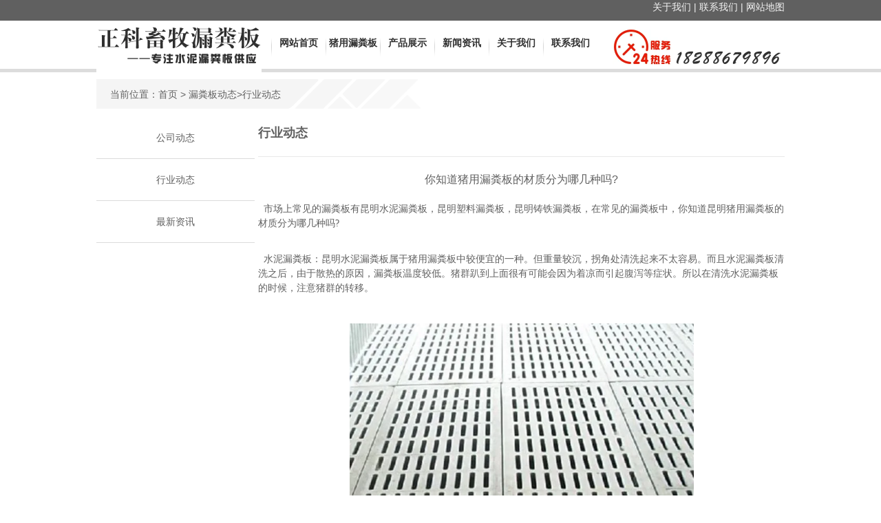

--- FILE ---
content_type: text/html; charset=utf-8
request_url: http://www.kmxmsb.com/content/590.html
body_size: 4104
content:

<!doctype html>
<html>
<head>
    <meta http-equiv="Content-Type" content="text/html; charset=utf-8" />
<title>你知道猪用漏粪板的材质分为哪几种吗?_昆明正科畜牧科技有限公司</title>
<meta name="Keywords" content="昆明猪用漏粪板的材质,昆明水泥漏粪板,昆明水泥漏粪板厂家" />
<meta name="Description" content="养殖户在日常养殖中，需要用到很多种养殖设备，其中包括养猪场的围栏设备、制作饲料的机械、基础设备等。昆明猪用漏粪板是基础设备，属于基本的养猪设备。那么我们在生活中常见的昆明猪用漏粪板都有哪些材质呢？" />
<meta name="author" content="深圳市东方富海科技有限公司 fuhai360.com" />
<link href="//static2.fuhai360.com/global/common.css" rel="stylesheet" type="text/css" />

    
<link type="text/css" rel="stylesheet" href="//static2.fuhai360.com/n160406/style.css?ver=1">
<link type="text/css" rel="stylesheet" href="//static2.fuhai360.com/n160406/style1.css">
<script type="text/javascript" src="//static2.fuhai360.com/global/js/jquery.min.js"></script>
<script src="//static2.fuhai360.com/global/js/jquery.sliders.js" type="text/javascript"></script>
<script src="//static2.fuhai360.com/global/js/public.js" type="text/javascript"></script>
<style type="text/css">.six_l .s1{width:550px;height:auto;border:none;float:left;margin-right:35px;}.six_l .s1 div{float:none;width:550px;}.six_l .s1 img{width:550px;height:300px;}.six_l .s1 div h1{height:30px;line-height:30px;color:#000;font-size:14px;width:550px;}.six_l .s1 div p{width:550px;height:50px;font:12px "Microsoft YaHei";color:#555;line-height:28px;overflow:hidden;}.six_l li{width:500px;height:38px;line-height:38px;border-bottom:1px dashed #bfbfbf;margin-left:15px;overflow:hidden;}.six_l{width:1100px;margin:auto;}.six_l > a > h1{margin:0px 0 30px;height:30px;line-height:30px;color:#af1c17;font-size:16px;position:relative;padding-left:35px;}.six_l > a > h1 b{width:20px;height:3px;background:#af1c17;position:absolute;left:0px;top:14px;}.nr_row_4{height:auto;}.six_l.QQ ul{overflow:hidden;}#nr_tmn .li_lv1{width:80px;}#nr_header .search{margin-top:8px;}</style>
</head>
<body>
    <div id="nr_home_wrap">
        <div id="nr_header_wrap" style="background-color: #ffffff;">
    <!--顶部文字-->
    <div id="nr_top">
                <div class="r">
                    <a href="/about.html">关于我们</a> | <a href="/contact.html">联系我们</a> | <a href="sitemap.html" target="_blank">网站地图</a>
                </div>
            </div>

    <div id="nr_header">
        <!-- logo -->
        <div class="logo">
            <a href="/">
                <img src="http://img01.fuhai360.com/kmxmsb/202107/202107161539489215.jpg" /></a>
        </div>
        <!-- 菜单 -->
        <div class="js_nr_tmn" id="nr_tmn">
            <ul class='ul_lv1'><li class='li_lv1'><a href="/">网站首页</a></li><li class='li_lv1'><a href="/product-1003.html">猪用漏粪板</a></li><li class='li_lv1'><a href="/product.html">产品展示</a></li><li class='li_lv1'><a href="/article.html">新闻资讯</a></li><li class='li_lv1'><a href="/about.html">关于我们</a></li><li class='li_lv1'><a href="/contact.html">联系我们</a></li></ul>
        </div>
        <!-- 顶部联系方式 -->
        <div class="search">
                    <img src="http://img01.fuhai360.com/kmxmsb/201910/201910091814204953.jpg" alt="" title="" width="250" height="60" align="" /><br />
                </div>
    </div>
</div>

        <div class="mainzk">
            <div class="mainzt">
                <div class="tips">
                    <p>
                        当前位置：<a href="/">首页</a> &gt; 
		<a href="/article.html">漏粪板动态</a>&gt;行业动态
                    </p>
                    <span></span>
                </div>
                <div class="left">
                    <div class="treeGuide2">
                    <ul>
                        <li><a href='/article-1001.html'>公司动态</a></li>  <li><a href='/article-1002.html'>行业动态</a></li>  <li><a href='/article-1004.html'>最新资讯</a></li>
                        <div style="clear: both"></div>
                    </ul>
                </div>
                </div>
                <div class="right">
                    <h2 class="pageName">行业动态</h2>
                    <div class="newsCont">
                        <div class="newsT">你知道猪用漏粪板的材质分为哪几种吗?</div>
                        <p>
	<span style="font-size:14px;font-family:SimSun;">&nbsp;&nbsp;</span><span style="font-size:14px;"><span style="font-family:SimSun;">市场上常见的漏粪板有昆明水泥漏粪板，昆明塑料漏粪板，昆明铸铁漏粪板，在常见的漏粪板中，你知道</span><a href="/product-1003.html"><span style="font-family:SimSun;">昆明猪用漏粪板的材质</span></a><span style="font-family:SimSun;">分为哪几种吗?</span></span> 
</p>
<p>
	<span style="font-size:14px;"><br />
</span><span style="font-size:14px;font-family:SimSun;">&nbsp; 水泥漏粪板：昆明水泥漏粪板属于猪用漏粪板中较便宜的一种。但重量较沉，拐角处清洗起来不太容易。而且水泥漏粪板清洗之后，由于散热的原因，漏粪板温度较低。猪群趴到上面很有可能会因为着凉而引起腹泻等症状。所以在清洗水泥漏粪板的时候，注意猪群的转移。</span> 
</p>
<p>
	<br />
</p>
<div style="text-align:center;">
	<img src="http://img01.fuhai360.com/kmxmsb/201708/201708270013492545.png" width="500" title="昆明漏粪板" alt="昆明漏粪板" /> 
</div>
<span style="font-size:14px;font-family:SimSun;">&nbsp; 昆明塑料漏缝地板：昆明塑料漏缝地板采用工程塑料模压而成，拆装方便，质量轻，耐腐蚀，牢固耐用，较混凝土、金属和石板地面暖和，但容易打滑，体重大的猪行动不稳，适用于小猪保育栏地面或产仔哺乳栏小猪活动区地面。</span> 
<p>
	<br />
</p>
<p>
	<span style="font-size:14px;"><br />
</span><span style="font-size:14px;font-family:SimSun;">&nbsp; 昆明铸铁漏粪板：昆明铸铁漏粪板与水泥漏粪板的重量几乎相同，都是较重的一种。但与水泥漏粪板不同的是，铸铁漏粪板无论是表面还是拐角做的都比较光滑，很容易清洗，不沾猪粪。所以铸铁漏粪板的造价也是我们常见的这3种猪用漏粪板中达到很高的一个。</span> 
</p>
<p>
	<span style="font-size:14px;"><br />
</span><span style="font-size:14px;"><span style="font-family:SimSun;">&nbsp; 上面是昆明猪用漏粪板材质的分类，</span><a href="/item/45.html"><span style="font-family:SimSun;">昆明水泥漏粪板</span></a><span style="font-family:SimSun;">的好处是价格比较低，性能也好。而昆明铸铁漏粪板的综合性价比比较高，所以在选择漏粪板时要根据实际情况做出选择，希望养猪户们选择到自己心仪的养猪设备。</span></span> 
</p>
<br />
                    </div>
                    <div class="pagepre">
                        <span class="prevrecord">上一条：<a href="/content/591.html">
                            昆明水泥漏粪板怎么清理能保证猪生长是健康的呢?</a></span>
                        <br />
                        <span class="prevrecord">下一条：<a href="/content/589.html">
                            养猪户使用水泥漏粪板的原因你知道多少?</a></span>
                    </div>
                    
                    <div class="relevant relevant_article">
                        <h3 class="rel_title">相关文章</h3>
                        <ul class="rel_content">
                            
                            <li class="rel_item"><a href="/content/591.html">昆明水泥漏粪板怎么清理能保证猪生长是健康的呢?</a><span class="rel_item_time">2019年09月24日></span></li>
                            
                            <li class="rel_item"><a href="/content/588.html">你知道水泥漏粪板对猪的影响有哪些?</a><span class="rel_item_time">2019年09月19日></span></li>
                            
                            <li class="rel_item"><a href="/content/586.html">使用昆明水泥漏粪板与不使用昆明水泥漏粪板的区别?</a><span class="rel_item_time">2019年09月17日></span></li>
                            
                            <li class="rel_item"><a href="/content/585.html">昆明水泥漏粪板是养殖户必不可少的养猪设备?</a><span class="rel_item_time">2019年09月16日></span></li>
                            
                            <li class="rel_item"><a href="/content/584.html">你知道昆明水泥漏粪板的特性吗?有哪些呢?</a><span class="rel_item_time">2019年09月12日></span></li>
                            
                            <div style="clear: both"></div>
                        </ul>
                    </div>
                    
                </div>
                <div style="clear: both"></div>
            </div>
        </div>
        <div style="width: 100%; background-color: #c4c4c4; font-size: 12px;">
    <div class="nr_footer_wrap" style="background-color: #c4c4c4;">
        <div id="nr_footer">
            <!--底部导航-->
            <div class="l">
                <div class="l">
	<ul>
		<h2>
			网站导航
		</h2>
		<li>
			<a href="/">网站首页</a> 
		</li>
		<li>
			<a href="/product.html">产品展示</a> 
		</li>
		<li>
			<a href="/article.html">新闻资讯</a> 
		</li>
		<li>
			<a href="/about.html">关于我们</a> 
		</li>
	</ul>
	<ul>
		<h2>
			漏粪板
		</h2>
		<li>
			<a href="/product-1000.html">水泥漏粪板</a> 
		</li>
		<li>
			<a href="/product-1003.html">猪舍漏粪板</a> 
		</li>
		<li>
			<a href="/product-1005.html">羊舍漏粪板</a> 
		</li>
		<li>
			<a href="/product-1006.html">漏粪板模具</a> 
		</li>
	</ul>
	<ul>
		<h2>
			水泥漏粪板规格
		</h2>
		<li>
			<a href="/product-1000.html">1.2米水泥漏粪板</a> 
		</li>
		<li>
			<a href="/product-1000.html">1.5米水泥漏粪板</a> 
		</li>
		<li>
			<a href="/product-1000.html">2米水泥漏粪板</a> 
		</li>
		<li>
			<a href="/item/49.html">3米水泥漏粪板</a> 
		</li>
	</ul>
	<ul>
		<h2>
			其他产品
		</h2>
		<li>
			<a href="/item/20.html" target="_blank">易清洗水泥漏粪板</a> 
		</li>
		<li>
			<a href="/item/12.html" target="_blank">防滑猪用漏粪板</a> 
		</li>
		<li>
			<a href="/item/14.html" target="_blank">耐腐蚀漏粪板模具</a> 
		</li>
		<li>
			<a href="/item/6.html" target="_blank">塑料猪舍漏粪板</a> 
		</li>
	</ul>
</div>
            </div>
            <!--底部右联系方式-->
            <div class="r">
                <h2>联系我们</h2>
                </br>
                            <ul>
	<li>
		联系人：尚先生
	</li>
	<li>
		手　机：18288679896
	</li>
	<li>
		微　信：13532160075
	</li>
	<li>
		地　址：官渡区大板桥戒毒所旁
	</li>
</ul>
            </div>

            <!--底部友情链接-->
            <div class="link">
                <b></b>
                <br>
                
            </div>
            <div style="clear:both"></div>
            <div class="footer">
                <div class="footCon">
                    <p>	<br /></p><p>	<span style="font-size:14px;line-height:2;">Copyright &copy; 2017-2019 <a href="/">www.kmxmsb.com</a> 云南正科畜牧设备有限公司&nbsp;备案号：<a href="http://beian.miit.gov.cn" target="_blank">滇ICP备2021005290号-1</a></span> </p><p>	<span style="font-size:14px;"><span style="white-space:normal;">热门搜索：<a href="/">昆明漏粪板</a>,<a href="/product-1003.html">昆明猪用漏粪板</a>,<a href="/product-1003.html">云南猪舍漏粪板</a>,<a href="/about.html">云南漏粪板厂家</a>,<a href="/product-1005.html">昆明羊用漏粪板</a>,<a href="/product-1000.html">云南水泥漏粪板</a></span></span> </p><p>	<span style="font-size:14px;line-height:2;">技术支持：云南热搜科技</span></p>
                </div>
            </div>
        </div>
    </div>
</div>
<script>
(function(){
    var bp = document.createElement('script');
    var curProtocol = window.location.protocol.split(':')[0];
    if (curProtocol === 'https') {
        bp.src = 'https://zz.bdstatic.com/linksubmit/push.js';
    }
    else {
        bp.src = 'http://push.zhanzhang.baidu.com/push.js';
    }
    var s = document.getElementsByTagName("script")[0];
    s.parentNode.insertBefore(bp, s);
})();
</script>
<script>
var _hmt = _hmt || [];
(function() {
  var hm = document.createElement("script");
  hm.src = "https://hm.baidu.com/hm.js?49bb00819e619c860289805f42243740";
  var s = document.getElementsByTagName("script")[0]; 
  s.parentNode.insertBefore(hm, s);
})();
</script>
    </div>
<script type="text/javascript">
(function(){
    var bp = document.createElement('script');
    var curProtocol = window.location.protocol.split(':')[0];
    if (curProtocol === 'https') {
        bp.src = 'https://zz.bdstatic.com/linksubmit/push.js';
    }
    else {
        bp.src = 'http://push.zhanzhang.baidu.com/push.js';
    }
    var s = document.getElementsByTagName("script")[0];
    s.parentNode.insertBefore(bp, s);
})();
</script>
</body>
</html>


--- FILE ---
content_type: text/css
request_url: http://static2.fuhai360.com/n160406/style.css?ver=1
body_size: 12319
content:
.pli_xiala {
    background: rgb(255, 255, 255);
    border: 1px solid rgb(221, 221, 221);
    top: 30px;
    width: 205px;
    right: 29px;
    font-family: SimSun;
    position: absolute;
    z-index: 9;
}

    .pli_xiala ul {
        width: 100%;
        overflow: hidden;
        display: inline-block;
    }

        .pli_xiala ul li {
            padding: 5px;
            width: 100%;
            border-bottom-color: rgb(221, 221, 221);
            border-bottom-width: 1px;
            border-bottom-style: solid;
            float: left;
            cursor: pointer;
            _display: inline;
        }

            .pli_xiala ul li span.pli_xlimg img {
                width: 45px;
                height: 45px;
                float: left;
                display: block;
            }

            .pli_xiala ul li div {
                width: 135px;
                margin-left: 10px;
                float: left;
                _display: inline;
            }

                .pli_xiala ul li div a {
                    font-size: 12px;
                    display: block;
                }

                    .pli_xiala ul li div a:hover {
                        color: rgb(0, 90, 170);
                    }

.pli_result {
    width: 100%;
    height: 30px;
    text-align: center;
    color: rgb(0, 90, 170);
    line-height: 30px;
}

    .pli_result a {
        color: rgb(0, 90, 170);
    }

        .pli_result a:hover {
            color: rgb(76, 139, 195);
        }

.pli_color_red {
    color: rgb(255, 0, 0);
}

body {
    margin: 0px;
    padding: 0px;
}

h1 {
    margin: 0px;
    padding: 0px;
}

h2 {
    margin: 0px;
    padding: 0px;
}

h3 {
    margin: 0px;
    padding: 0px;
}

h4 {
    margin: 0px;
    padding: 0px;
}

h5 {
    margin: 0px;
    padding: 0px;
}

h6 {
    margin: 0px;
    padding: 0px;
}

hr {
    margin: 0px;
    padding: 0px;
}

p {
    margin: 0px;
    padding: 0px;
}

dl {
    margin: 0px;
    padding: 0px;
}

dt {
    margin: 0px;
    padding: 0px;
}

dd {
    margin: 0px;
    padding: 0px;
}

ul {
    margin: 0px;
    padding: 0px;
}

ol {
    margin: 0px;
    padding: 0px;
}

li {
    margin: 0px;
    padding: 0px;
}

form {
    margin: 0px;
    padding: 0px;
}

fieldset {
    margin: 0px;
    padding: 0px;
}

legend {
    margin: 0px;
    padding: 0px;
}

input {
    margin: 0px;
    padding: 0px;
}

textarea {
    margin: 0px;
    padding: 0px;
}

th {
    margin: 0px;
    padding: 0px;
}

td {
    margin: 0px;
    padding: 0px;
}

body {
    font: 14px/1.5 tahoma, arial, Microsoft Yahei, ËÎÌå, sans-serif;
    color: rgb(96, 96, 96);
    font-size-adjust: none;
    font-stretch: normal;
    -webkit-text-size-adjust: none;
}

button {
    font: 14px/1.5 tahoma, arial, Microsoft Yahei, ËÎÌå, sans-serif;
    color: rgb(96, 96, 96);
    font-size-adjust: none;
    font-stretch: normal;
    -webkit-text-size-adjust: none;
}

input {
    font: 14px/1.5 tahoma, arial, Microsoft Yahei, ËÎÌå, sans-serif;
    color: rgb(96, 96, 96);
    font-size-adjust: none;
    font-stretch: normal;
    -webkit-text-size-adjust: none;
}

select {
    font: 14px/1.5 tahoma, arial, Microsoft Yahei, ËÎÌå, sans-serif;
    color: rgb(96, 96, 96);
    font-size-adjust: none;
    font-stretch: normal;
    -webkit-text-size-adjust: none;
}

textarea {
    font: 14px/1.5 tahoma, arial, Microsoft Yahei, ËÎÌå, sans-serif;
    color: rgb(96, 96, 96);
    font-size-adjust: none;
    font-stretch: normal;
    -webkit-text-size-adjust: none;
}

label {
    font: 14px/1.5 tahoma, arial, Microsoft Yahei, ËÎÌå, sans-serif;
    color: rgb(96, 96, 96);
    font-size-adjust: none;
    font-stretch: normal;
    -webkit-text-size-adjust: none;
}

button {
    vertical-align: middle;
}

input {
    vertical-align: middle;
}

select {
    vertical-align: middle;
}

label {
    vertical-align: middle;
}

label {
    padding-left: 0.4em;
}

ul {
    padding-bottom: 10px;
    font-size: 100%;
}

ol {
    padding-bottom: 10px;
    font-size: 100%;
}

p {
    padding-bottom: 10px;
    font-size: 100%;
}

h1 {
    padding-bottom: 10px;
    font-size: 100%;
}

h2 {
    padding-bottom: 10px;
    font-size: 100%;
}

h3 {
    padding-bottom: 10px;
    font-size: 100%;
}

h4 {
    padding-bottom: 10px;
    font-size: 100%;
}

h5 {
    padding-bottom: 10px;
    font-size: 100%;
}

h6 {
    padding-bottom: 10px;
    font-size: 100%;
}

address {
    font-style: normal;
}

cite {
    font-style: normal;
}

dfn {
    font-style: normal;
}

em {
    font-style: normal;
}

var {
    font-style: normal;
}

code {
    font-family: courier new, courier, monospace;
}

kbd {
    font-family: courier new, courier, monospace;
}

pre {
    font-family: courier new, courier, monospace;
}

samp {
    font-family: courier new, courier, monospace;
}

small {
    font-size: 12px;
}

sup {
    vertical-align: text-top;
}

sub {
    vertical-align: text-bottom;
}

img {
    border: 0px currentColor;
}

a img {
    vertical-align: bottom;
}

span img {
    vertical-align: bottom;
}

em {
    color: rgb(255, 0, 0);
    font-style: normal;
    font-weight: 700;
}

    em.point {
        color: rgb(38, 83, 156);
    }

button {
    font-size: 100%;
}

input {
    font-size: 100%;
}

select {
    font-size: 100%;
}

textarea {
    font-size: 100%;
}

table {
    border-collapse: collapse;
    border-spacing: 0;
}

    table th {
        text-align: left;
        font-weight: 300;
    }

    table tbody.tb_width_control td {
        margin: 0px;
        padding: 0px;
        border: currentColor;
        height: 0px;
        line-height: 0;
        overflow: hidden;
    }

    table td.tb_h_spacing {
        margin: 0px;
        padding: 0px;
        height: 10px;
        line-height: 1px;
        overflow: hidden;
        -ms-zoom: 1;
    }

    table td.tb_h_divider {
        margin: 0px;
        padding: 0px;
        height: 10px;
        line-height: 1px;
        overflow: hidden;
        -ms-zoom: 1;
        background-image: url(images/divider_h20_dd.png);
        background-repeat: repeat-x;
    }

    table tr.tb_bg_grey td {
        background-color: rgb(245, 246, 248);
    }

    table td.tb_bg_grey {
        background-color: rgb(245, 246, 248);
    }

td.tb_bg2 {
    background-color: rgb(241, 242, 242);
}

input {
    padding: 3px;
    border-radius: 3px;
    color: rgb(112, 112, 112);
    overflow: hidden;
    -moz-border-radius: 3px;
    -webkit-border-radius: 3px;
}

textarea {
    padding: 3px;
    border-radius: 3px;
    color: rgb(112, 112, 112);
    overflow: hidden;
    -moz-border-radius: 3px;
    -webkit-border-radius: 3px;
}

.fe_text {
    border: 1px solid rgb(167, 176, 181);
}

.fe_textarea {
    border: 1px solid rgb(167, 176, 181);
}

input {
    height: 14px;
    line-height: 14px;
}

select {
    padding: 3px;
}

input.nb {
    border: currentColor;
    vertical-align: middle;
}

fieldset {
    border: currentColor;
}

a.hc {
    width: 0px;
    overflow: hidden;
    display: inline-block;
}

span.hc {
    width: 0px;
    overflow: hidden;
    display: inline-block;
}

ul {
    list-style: none;
    -ms-zoom: 1;
}

ol {
    list-style: none;
    -ms-zoom: 1;
}

body {
    background-repeat: repeat-x;
}

a {
    color: rgb(96, 96, 96);
    text-decoration: none;
}

    a:hover {
        color: rgb(0, 90, 170);
        text-decoration: underline;
    }

.nr_v2_icon_sprite {
    vertical-align: middle;
    display: inline-block;
    background-image: url(images/nr_v2_home_sprite.png) !important;
    background-repeat: no-repeat;
}

.nr_abtn_bm {
    background-position: 0px -200px;
    margin: 0px;
    padding-left: 5px;
    vertical-align: middle;
}

.nr_abtn_bm {
    height: 34px;
    overflow: hidden;
    display: inline-block;
    background-image: url(images/nr_abtn_blue.png);
    background-repeat: no-repeat;
}

    .nr_abtn_bm b {
        height: 34px;
        overflow: hidden;
        display: inline-block;
        background-image: url(images/nr_abtn_blue.png);
        background-repeat: no-repeat;
    }

    .nr_abtn_bm b {
        background-position: right -250px;
        padding: 7px 30px 7px 25px;
        height: 20px;
        text-align: center;
        color: rgb(255, 255, 255);
        line-height: 20px;
        overflow: hidden;
        font-family: "Microsoft Yahei";
        font-size: 14px;
        font-weight: 300;
        cursor: pointer;
    }

        .nr_abtn_bm b i {
            height: 20px;
            padding-left: 25px;
            font-style: normal;
            margin-right: -15px;
            margin-left: -15px;
            display: inline-block;
            background-repeat: no-repeat;
        }

    .nr_abtn_bm:hover {
        background-position: 0px -300px;
    }

        .nr_abtn_bm:hover b {
            background-position: right -350px;
        }

            .nr_abtn_bm:hover b i {
            }

.nr_abtn_gm {
    background-position: 0px -200px;
    margin: 0px;
    padding-left: 5px;
    vertical-align: middle;
}

.nr_abtn_gm {
    height: 34px;
    overflow: hidden;
    display: inline-block;
    background-image: url(images/nr_abtn_grey.png);
    background-repeat: no-repeat;
}

    .nr_abtn_gm b {
        height: 34px;
        overflow: hidden;
        display: inline-block;
        background-image: url(images/nr_abtn_grey.png);
        background-repeat: no-repeat;
    }

    .nr_abtn_gm b {
        background-position: right -250px;
        padding: 7px 30px 7px 25px;
        height: 20px;
        text-align: center;
        color: rgb(50, 190, 255);
        line-height: 20px;
        overflow: hidden;
        font-family: "Microsoft Yahei";
        font-size: 14px;
        font-weight: 300;
        cursor: pointer;
    }

    .nr_abtn_gm:hover b {
        background-position: right -350px;
        color: rgb(255, 255, 255);
    }

    .nr_abtn_gm:hover {
        background-position: 0px -300px;
    }

#nr_home_wrap {
    margin: 0px auto;
    width: 100%;
    overflow: hidden;
    position: relative;
}

#nr_header_wrap {
    background: url(images/nr_v2_header_bg.png) repeat-x left top;
    width: 100%;
    position: relative;
    z-index: 9999;
}

#nr_body {
    width: 100%;
    overflow: hidden;
    position: relative;
    z-index: 99;
    min-height: 500px;
    background-color: rgb(255, 255, 255);
}

.nr_content {
    margin: 0px auto;
    width: 1000px;
}

#nr_top {
    margin: 0px auto;
    width: 1000px;
    height: 30px;
    color: rgb(245, 245, 245);
    position: relative;
    z-index: 10000;
}

    #nr_top a {
        color: rgb(245, 245, 245);
    }

        #nr_top a:hover {
            color: rgb(245, 245, 245);
        }

    #nr_top .nr_t_l_link a {
        color: rgb(255, 255, 255);
        font-weight: bold;
    }

    #nr_top .nr_t_r_link a {
        color: rgb(255, 255, 255);
        font-weight: bold;
    }

    #nr_top sup {
        line-height: 0;
        vertical-align: top;
    }

    #nr_top .r {
        height: 30px;
        float: right;
        display: inline;
    }

    #nr_top ul.links {
        margin: 0px;
        padding: 0px;
        height: 30px;
        float: left;
        display: inline;
    }

        #nr_top ul.links li {
            background-position: right;
            height: 30px;
            overflow: hidden;
            margin-left: -1px;
            float: left;
            display: inline;
            white-space: nowrap;
            position: relative;
            background-image: url(images/nr_top_divider.gif);
            background-repeat: no-repeat;
        }

            #nr_top ul.links li a {
                margin: 6px 10px;
                height: 18px;
                line-height: 18px;
                font-size: 12px;
                float: left;
                display: inline;
            }

                #nr_top ul.links li a i {
                    width: 18px;
                    height: 18px;
                    vertical-align: middle;
                    display: inline-block;
                }

                #nr_top ul.links li a.i_store i {
                    background-position: -66px 0px;
                }

                #nr_top ul.links li a.i_bbs i {
                    background-position: -85px 0px;
                }

                #nr_top ul.links li a.i_dream {
                    margin-right: 0px;
                    float: left;
                    display: inline;
                }

                    #nr_top ul.links li a.i_dream i {
                        background-position: -104px 0px;
                    }

                #nr_top ul.links li a.i_corporate i {
                    background-position: 0px -47px;
                    width: 15px;
                    height: 13px;
                }

            #nr_top ul.links li .tag_sup {
                margin: 5px 10px 0px 0px;
                line-height: 10px;
                font-size: 10px;
                float: left;
            }

            #nr_top ul.links li#nr_top_links_dream {
                width: 104px;
            }

                #nr_top ul.links li#nr_top_links_dream a.a_lv1 {
                }

            #nr_top ul.links li.hover#nr_top_links_dream {
                background-position: 0px 4px;
                background-image: url(images/nr_top_user_btn_hover.gif);
            }

            #nr_top ul.links li#nr_top_links_dream:hover {
                background-position: 0px 4px;
                background-image: url(images/nr_top_user_btn_hover.gif);
            }

            #nr_top ul.links li.hover#nr_top_links_dream a.a_lv1 {
                background-position: -20px 0px;
                color: rgb(109, 110, 113);
            }

            #nr_top ul.links li#nr_top_links_dream:hover a.a_lv1 {
                background-position: -20px 0px;
                color: rgb(109, 110, 113);
            }

            #nr_top ul.links li.hover#nr_top_links_dream .pop_lv2 {
                display: block;
            }

            #nr_top ul.links li#nr_top_links_dream:hover .pop_lv2 {
                display: block;
            }

        #nr_top ul.links .pop_lv2 {
            margin: 0px;
            padding: 10px;
            border-radius: 6px 0px 6px 6px;
            top: 30px;
            width: 260px;
            right: 0px;
            overflow: hidden;
            display: none;
            position: absolute;
            -ms-zoom: 1;
            background-color: rgb(250, 250, 250);
            -moz-border-radius: 6px;
            -webkit-border-radius: 6px;
            -webkit-border-top-right-radius: 0;
            -moz-border-radius-topright: 0;
        }

            #nr_top ul.links .pop_lv2 ul {
                margin: 0px;
                padding: 0px;
                overflow: hidden;
                position: relative;
            }

        #nr_top ul.links li#nr_top_links_dream .pop_lv2 ul li {
            background-position: 0px;
            margin-left: -1px;
            float: left;
            display: inline;
            background-image: url(images/nr_top_divider.gif);
            background-repeat: no-repeat;
        }

            #nr_top ul.links li#nr_top_links_dream .pop_lv2 ul li a {
                padding: 0px;
                color: rgb(96, 96, 96);
                float: left;
                display: inline;
            }

                #nr_top ul.links li#nr_top_links_dream .pop_lv2 ul li a:hover {
                    color: rgb(0, 90, 170);
                }

        #nr_top ul.links li a:hover .no_udline {
            text-decoration: none;
        }

    #nr_top .userinfo {
        margin: 0px 0px 0px 10px;
        padding: 0px;
        height: 30px;
        float: left;
        display: inline;
    }

    #nr_top ul.userinfo li {
        background-position: 0px -60px;
        height: 30px;
        padding-left: 5px;
        font-size: 12px;
        float: left;
        display: inline;
        position: relative;
        background-image: url(images/nr_top_userinfo_btn_hover.gif);
        background-repeat: no-repeat;
    }

        #nr_top ul.userinfo li a {
            background-position: 0px -60px;
            padding: 6px 10px 6px 5px;
            height: 18px;
            line-height: 18px;
            float: left;
            display: inline;
            background-image: url(images/nr_top_userinfo_btn_hover.gif);
            background-repeat: no-repeat;
        }

        #nr_top ul.userinfo li.hover#nr_top_userinfo_user {
        }

        #nr_top ul.userinfo li#nr_top_userinfo_user:hover {
        }

        #nr_top ul.userinfo li.hover#nr_top_userinfo_my_haier {
        }

        #nr_top ul.userinfo li#nr_top_userinfo_my_haier:hover {
        }

        #nr_top ul.userinfo li.hover#nr_top_userinfo_user a {
            background-position: right -30px;
            color: rgb(109, 110, 113);
        }

        #nr_top ul.userinfo li#nr_top_userinfo_user:hover a {
            background-position: right -30px;
            color: rgb(109, 110, 113);
        }

        #nr_top ul.userinfo li.hover#nr_top_userinfo_my_haier a {
            background-position: right -30px;
            color: rgb(109, 110, 113);
        }

        #nr_top ul.userinfo li#nr_top_userinfo_my_haier:hover a {
            background-position: right -30px;
            color: rgb(109, 110, 113);
        }

        #nr_top ul.userinfo li.hover#nr_top_userinfo_user .pop_lv2 {
            display: block;
        }

        #nr_top ul.userinfo li#nr_top_userinfo_user:hover .pop_lv2 {
            display: block;
        }

        #nr_top ul.userinfo li.hover#nr_top_userinfo_my_haier .pop_lv2 {
            display: block;
        }

        #nr_top ul.userinfo li#nr_top_userinfo_my_haier:hover .pop_lv2 {
            display: block;
        }

    #nr_top ul.userinfo .pop_lv2 {
        background: url(images/nr_top_nav_popbg.png) no-repeat left top;
        margin: 0px;
        padding: 0px 0px 0px 10px;
        top: 30px;
        right: 0px;
        overflow: hidden;
        display: none;
        position: absolute;
        -ms-zoom: 1;
    }

    #nr_top ul.userinfo li#nr_top_userinfo_user .pop_lv2 {
        width: 127px;
    }

    #nr_top ul.userinfo li#nr_top_userinfo_my_haier .pop_lv2 {
        width: 380px;
    }

    #nr_top ul.userinfo li .pop_lv2 ul {
        background: url(images/nr_top_nav_popbg.png) no-repeat right bottom;
        margin: 0px;
        padding: 10px 0px;
        overflow: hidden;
        position: relative;
    }

    #nr_top ul.userinfo li#nr_top_userinfo_user .pop_lv2 ul li {
        background-position: right;
        float: left;
        display: inline;
        background-image: url(images/nr_top_divider.gif);
        background-repeat: no-repeat;
    }

    #nr_top ul.userinfo li#nr_top_userinfo_my_haier .pop_lv2 ul li {
        background-position: right;
        float: left;
        display: inline;
        background-image: url(images/nr_top_divider.gif);
        background-repeat: no-repeat;
    }

    #nr_top ul.userinfo li#nr_top_userinfo_my_haier .pop_lv2 ul {
        padding-left: 15px;
    }

    #nr_top ul.userinfo li#nr_top_userinfo_user .pop_lv2 ul {
        padding-left: 4px;
    }

        #nr_top ul.userinfo li#nr_top_userinfo_user .pop_lv2 ul li a {
            color: rgb(96, 96, 96);
            float: left;
            display: inline;
        }

    #nr_top ul.userinfo li#nr_top_userinfo_my_haier .pop_lv2 ul li a {
        color: rgb(96, 96, 96);
        float: left;
        display: inline;
    }

    #nr_top ul.userinfo li#nr_top_userinfo_user .pop_lv2 ul li a:hover {
        color: rgb(0, 90, 170);
    }

    #nr_top ul.userinfo li#nr_top_userinfo_my_haier .pop_lv2 ul li a:hover {
        color: rgb(0, 90, 170);
    }

    #nr_top .userinfo a:hover {
    }

    #nr_top ul.userinfo li.nr_t_r_link_car a {
        background: url(images/nr_v2_home_sprite.png) -1400px 0px;
        padding: 0px 0px 0px 36px;
        width: 46px;
        height: 30px;
        line-height: 30px;
        display: inline-block;
    }

        #nr_top ul.userinfo li.nr_t_r_link_car a:hover {
            background-position: -1400px -30px;
            text-decoration: none;
        }

#nr_header {
    margin: 0px auto;
    width: 1000px;
    height: 75px;
    position: relative;
}

    #nr_header .logo {
        float: left;
        display: inline;
        max-width: 240px;
        overflow: hidden;
    }

        #nr_header .logo img {
            max-width: 100%;
        }

    #nr_header .search {
        margin-top: 24px;
        float: right;
        display: inline;
        position: relative;
    }

        #nr_header .search form {
        }

        #nr_header .search .fe_keywords {
            margin: 0px;
            padding: 0px 10px;
            border: 0px currentColor;
            width: 184px;
            height: 28px;
            line-height: 28px;
            font-size: 12px;
            float: left;
            display: inline;
            background-image: url(images/nr_hd_search_input.png);
            background-repeat: no-repeat;
        }

        #nr_header .search .fe_keywords_label {
            margin: 0px;
            padding: 0px 0px 0px 10px;
            left: 0px;
            top: 0px;
            height: 28px;
            color: rgb(144, 144, 144);
            line-height: 28px;
            font-size: 12px;
            position: absolute;
        }

        #nr_header .search .fe_btn_search {
            background-position: -34px 0px;
            margin: 0px;
            padding: 0px;
            width: 31px;
            height: 28px;
            text-indent: -100000px;
            float: left;
        }

#nr_tmn {
    left: 255px;
    top: 22px;
    width: 490px;
    height: 53px;
    position: absolute;
    z-index: 9999;
}

    #nr_tmn a {
        color: rgb(48, 48, 48);
        font-weight: bold;
    }

        #nr_tmn a:hover {
            color: rgb(0, 90, 171);
            text-decoration: none;
        }

    #nr_tmn .ul_lv1 {
        margin: 0px;
        padding: 0px;
        height: 53px;
    }

    #nr_tmn .li_lv1 {
        height: 48px;
        margin-left: -1px;
        float: left;
        display: inline;
        background-image: url(images/nr_tmn_lv1_divider.png);
        background-repeat: no-repeat;
        width: 92px;
        text-align: center;
        border-bottom: 5px solid #DCDCDC;
    }

        #nr_tmn .li_lv1:hover {
            border-bottom: 5px solid #005F98;
            text-decoration: none;
        }

    #nr_tmn .a_lv1:hover {
        color: rgb(0, 90, 171);
        text-decoration: none;
    }

    #nr_tmn .ll_lv1 {
        left: 50%;
        top: 48px;
        width: 150px;
        height: 5px;
        overflow: hidden;
        margin-left: -75px;
        position: absolute;
    }

        #nr_tmn .ll_lv1 em {
            margin: 0px auto;
            transition: width 0.2s;
            width: 0px;
            height: 5px;
            overflow: hidden;
            display: block;
            background-color: rgb(0, 90, 171);
        }

    #nr_tmn .li_lv1:hover .ll_lv1 em {
        width: 150px;
    }

    #nr_tmn .ul_lv1 .hover .ll_lv1 em {
        width: 150px;
    }

    #nr_tmn .ul_lv1 .active .ll_lv1 em {
        width: 150px;
    }

    #nr_tmn .li_lv1:hover .div_lv2 {
        display: block;
    }

    #nr_tmn .ul_lv1 .hover .div_lv2 {
        display: block;
    }

    #nr_tmn .div_lv2 {
        background: url(images/nr_header_btm_bg.png) repeat-x left bottom;
        padding: 15px 500px;
        left: 50%;
        top: 53px;
        width: 1000px;
        margin-left: -950px;
        display: none;
        position: absolute;
    }

        #nr_tmn .div_lv2 .nr_v2_lv2_inner {
            margin: 0px auto;
            width: 1000px;
            overflow: hidden;
            -ms-zoom: 1;
        }

#tmn_lv2_service .nr_v2_lv2_inner .l {
    width: 200px;
}

#tmn_lv2_home .scroll_box {
    width: 1000px;
    height: 275px;
    overflow: hidden;
    position: relative;
    -ms-zoom: 1;
}

#tmn_lv2_home .col {
    padding: 0px 20px;
    width: 85px;
    height: 275px;
    overflow: hidden;
    margin-left: -1px;
    border-left-color: rgb(232, 232, 232);
    border-left-width: 1px;
    border-left-style: solid;
    float: left;
    display: inline;
}

    #tmn_lv2_home .col .thumb {
        margin: 0px auto 15px;
        width: 80px;
        height: 80px;
        overflow: hidden;
        position: relative;
    }

        #tmn_lv2_home .col .thumb ul {
            transition: left 0.3s;
            width: 900px;
            height: 80px;
            position: relative;
        }

            #tmn_lv2_home .col .thumb ul li {
                width: 80px;
                height: 80px;
                overflow: hidden;
                float: left;
                display: inline;
            }

                #tmn_lv2_home .col .thumb ul li a {
                    width: 80px;
                    height: 80px;
                    overflow: hidden;
                    float: left;
                    display: inline;
                }

    #tmn_lv2_home .col h2 {
        margin: 0px;
        padding: 0px;
        color: rgb(48, 48, 48);
        line-height: 22px;
        font-size: 12px;
        font-weight: 700;
    }

        #tmn_lv2_home .col h2 a {
            color: rgb(48, 48, 48);
            white-space: nowrap;
        }

            #tmn_lv2_home .col h2 a:hover {
                color: rgb(0, 90, 171);
            }

    #tmn_lv2_home .col ul.list {
    }

        #tmn_lv2_home .col ul.list li {
            font-size: 12px;
            position: relative;
        }

            #tmn_lv2_home .col ul.list li a {
                color: rgb(96, 96, 96);
                line-height: 22px;
            }

                #tmn_lv2_home .col ul.list li a:hover {
                    color: rgb(0, 90, 171);
                }

#tmn_lv2_biz .scroll_box {
    width: 1000px;
    overflow: hidden;
    position: relative;
    -ms-zoom: 1;
}

#tmn_lv2_biz .col {
    padding: 0px 20px;
    overflow: hidden;
    margin-left: -1px;
    border-left-color: rgb(232, 232, 232);
    border-left-width: 1px;
    border-left-style: solid;
    float: left;
    display: inline;
    position: relative;
    min-width: 95px;
    _width: 95px;
    _overflow: visible;
}

    #tmn_lv2_biz .col .thumb {
        margin: 0px auto 15px;
        width: 80px;
        height: 80px;
        overflow: hidden;
        position: relative;
    }

        #tmn_lv2_biz .col .thumb ul {
            transition: left 0.3s;
            width: 900px;
            height: 80px;
            position: relative;
        }

            #tmn_lv2_biz .col .thumb ul li {
                width: 80px;
                height: 80px;
                overflow: hidden;
                float: left;
                display: inline;
            }

                #tmn_lv2_biz .col .thumb ul li a {
                    width: 80px;
                    height: 80px;
                    overflow: hidden;
                    float: left;
                    display: inline;
                }

    #tmn_lv2_biz .col h2 {
        margin: 0px;
        padding: 0px;
        color: rgb(48, 48, 48);
        line-height: 22px;
        font-size: 12px;
        font-weight: 700;
        white-space: nowrap;
    }

        #tmn_lv2_biz .col h2 a {
            text-align: center;
            color: rgb(48, 48, 48);
            display: inline-block;
        }

            #tmn_lv2_biz .col h2 a:hover {
                color: rgb(0, 90, 171);
            }

    #tmn_lv2_biz .col ul.list {
        font-size: 12px;
        float: left;
        display: inline;
        position: relative;
        -ms-zoom: 1;
    }

        #tmn_lv2_biz .col ul.list li {
            white-space: nowrap;
        }

            #tmn_lv2_biz .col ul.list li a {
                color: rgb(96, 96, 96);
                line-height: 22px;
            }

                #tmn_lv2_biz .col ul.list li a:hover {
                    color: rgb(0, 90, 171);
                }

#tmn_lv2_creative .scroll_box {
    width: 1000px;
    height: 275px;
    overflow: hidden;
    position: relative;
    -ms-zoom: 1;
}

#tmn_lv2_creative .col {
    padding: 0px 20px;
    width: 85px;
    height: 275px;
    overflow: hidden;
    margin-left: -1px;
    border-left-color: rgb(232, 232, 232);
    border-left-width: 1px;
    border-left-style: solid;
    float: left;
    display: inline;
}

    #tmn_lv2_creative .col .thumb {
        margin: 0px auto 15px;
        width: 80px;
        height: 80px;
        overflow: hidden;
        position: relative;
    }

        #tmn_lv2_creative .col .thumb ul {
            transition: left 0.3s;
            width: 900px;
            height: 80px;
            position: relative;
        }

            #tmn_lv2_creative .col .thumb ul li {
                width: 80px;
                height: 80px;
                overflow: hidden;
                float: left;
                display: inline;
            }

                #tmn_lv2_creative .col .thumb ul li a {
                    width: 80px;
                    height: 80px;
                    overflow: hidden;
                    float: left;
                    display: inline;
                }

    #tmn_lv2_creative .col h2 {
        margin: 0px;
        padding: 0px;
        color: rgb(48, 48, 48);
        line-height: 22px;
        font-size: 12px;
        font-weight: 700;
    }

        #tmn_lv2_creative .col h2 a {
            color: rgb(48, 48, 48);
            white-space: nowrap;
        }

            #tmn_lv2_creative .col h2 a:hover {
                color: rgb(0, 90, 171);
            }

    #tmn_lv2_creative .col ul.list li {
        font-size: 12px;
        position: relative;
    }

        #tmn_lv2_creative .col ul.list li a {
            color: rgb(96, 96, 96);
            line-height: 22px;
        }

            #tmn_lv2_creative .col ul.list li a:hover {
                color: rgb(0, 90, 171);
            }

#tmn_lv2_service h2 {
    color: rgb(48, 48, 48);
    padding-bottom: 15px;
    font-size: 14px;
    font-weight: 700;
}

#tmn_lv2_service .l {
    margin-right: 35px;
    float: left;
    display: inline;
}

    #tmn_lv2_service .l .col_box {
        width: 200px;
        overflow: hidden;
        -ms-zoom: 1;
    }

        #tmn_lv2_service .l .col_box ul {
            width: 100px;
            overflow: hidden;
            float: left;
            display: inline;
        }

            #tmn_lv2_service .l .col_box ul li {
                padding: 6px 0px;
                width: 100px;
                float: left;
                position: relative;
            }

                #tmn_lv2_service .l .col_box ul li a {
                    color: rgb(48, 48, 48);
                }

                    #tmn_lv2_service .l .col_box ul li a:hover {
                        color: rgb(0, 90, 171);
                    }

                    #tmn_lv2_service .l .col_box ul li a.i_cat_fr {
                    }

                        #tmn_lv2_service .l .col_box ul li a.i_cat_fr:hover {
                            background-position: 0px -30px;
                        }

                    #tmn_lv2_service .l .col_box ul li a.i_cat_wm {
                        background-position: 0px -60px;
                    }

                        #tmn_lv2_service .l .col_box ul li a.i_cat_wm:hover {
                            background-position: 0px -90px;
                        }

                    #tmn_lv2_service .l .col_box ul li a.i_cat_ac {
                        background-position: 0px -120px;
                    }

                        #tmn_lv2_service .l .col_box ul li a.i_cat_ac:hover {
                            background-position: 0px -150px;
                        }

                    #tmn_lv2_service .l .col_box ul li a.i_cat_tv {
                        background-position: 0px -180px;
                    }

                        #tmn_lv2_service .l .col_box ul li a.i_cat_tv:hover {
                            background-position: 0px -210px;
                        }

                    #tmn_lv2_service .l .col_box ul li a.i_cat_he {
                        background-position: 0px -240px;
                    }

                        #tmn_lv2_service .l .col_box ul li a.i_cat_he:hover {
                            background-position: 0px -270px;
                        }

                    #tmn_lv2_service .l .col_box ul li a.i_cat_ke {
                        background-position: 0px -300px;
                    }

                        #tmn_lv2_service .l .col_box ul li a.i_cat_ke:hover {
                            background-position: 0px -330px;
                        }

                    #tmn_lv2_service .l .col_box ul li a.i_cat_wh {
                        background-position: 0px -360px;
                    }

                        #tmn_lv2_service .l .col_box ul li a.i_cat_wh:hover {
                            background-position: 0px -390px;
                        }

                    #tmn_lv2_service .l .col_box ul li a.i_cat_dg {
                        background-position: 0px -420px;
                    }

                        #tmn_lv2_service .l .col_box ul li a.i_cat_dg:hover {
                            background-position: 0px -450px;
                        }

#tmn_lv2_service .r {
    width: 745px;
    overflow: hidden;
    padding-left: 19px;
    border-left-color: rgb(233, 233, 233);
    border-left-width: 1px;
    border-left-style: solid;
    float: left;
    display: inline;
}

    #tmn_lv2_service .r h2 {
        padding-bottom: 23px;
    }

    #tmn_lv2_service .r ul.pic_list {
        width: 765px;
        overflow: hidden;
        padding-bottom: 0px;
        margin-bottom: 20px;
    }

        #tmn_lv2_service .r ul.pic_list li {
            width: 235px;
            height: 118px;
            overflow: hidden;
            margin-right: 20px;
            float: left;
            display: inline;
            position: relative;
        }

            #tmn_lv2_service .r ul.pic_list li a {
                width: 235px;
                height: 118px;
                color: rgb(48, 48, 48);
                overflow: hidden;
                display: block;
            }

                #tmn_lv2_service .r ul.pic_list li a:hover {
                    color: rgb(0, 90, 171);
                }

                #tmn_lv2_service .r ul.pic_list li a span {
                    left: 0px;
                    width: 162px;
                    height: 26px;
                    bottom: 0px;
                    color: rgb(255, 255, 255);
                    line-height: 26px;
                    text-indent: 10px;
                    font-size: 14px;
                    font-weight: 700;
                    display: block;
                    position: absolute;
                    background-image: url(images/nr_tmn_lv2_service_pic_tit_bg.png);
                    background-repeat: no-repeat;
                    _background-image: url(images/nr_tmn_lv2_service_pic_tit_bg@ie6.png);
                    _bottom: -1px;
                }

                #tmn_lv2_service .r ul.pic_list li a:hover span {
                    background-position: 0px -30px;
                }

            #tmn_lv2_service .r ul.pic_list li .tit a {
                color: rgb(255, 255, 255);
            }

    #tmn_lv2_service .r ul.txt_list {
        overflow: hidden;
    }

        #tmn_lv2_service .r ul.txt_list li {
            float: left;
            display: inline;
        }

            #tmn_lv2_service .r ul.txt_list li a {
                height: 32px;
                line-height: 32px;
                padding-left: 40px;
                margin-right: 25px;
                float: left;
                display: inline;
                background-image: url(images/nr_tmn_lv2_service_type_icons.png);
                background-repeat: no-repeat;
            }

                #tmn_lv2_service .r ul.txt_list li a:hover {
                }

                #tmn_lv2_service .r ul.txt_list li a.i_tp_st {
                    background-position: 0px 6px;
                }

                    #tmn_lv2_service .r ul.txt_list li a.i_tp_st:hover {
                        background-position: 0px 6px;
                    }

                #tmn_lv2_service .r ul.txt_list li a.i_tp_pr {
                    background-position: 0px -34px;
                }

                    #tmn_lv2_service .r ul.txt_list li a.i_tp_pr:hover {
                        background-position: 0px -34px;
                    }

                #tmn_lv2_service .r ul.txt_list li a.i_tp_bl {
                    background-position: 0px -74px;
                }

                    #tmn_lv2_service .r ul.txt_list li a.i_tp_bl:hover {
                        background-position: 0px -74px;
                    }

                #tmn_lv2_service .r ul.txt_list li a.i_tp_hs {
                    background-position: 0px -114px;
                }

                    #tmn_lv2_service .r ul.txt_list li a.i_tp_hs:hover {
                        background-position: 0px -114px;
                    }

                #tmn_lv2_service .r ul.txt_list li a.i_tp_wl {
                    background-position: 0px -154px;
                }

                    #tmn_lv2_service .r ul.txt_list li a.i_tp_wl:hover {
                        background-position: 0px -154px;
                    }

.abtn_pink_h36 {
    height: 36px;
    color: rgb(255, 255, 255);
    padding-left: 12px;
    display: inline-block;
    background-image: url(images/nr_abtn_pink_h36.png);
    background-repeat: no-repeat;
}

    .abtn_pink_h36 span {
        background-position: right -50px;
        height: 36px;
        color: rgb(255, 255, 255);
        line-height: 32px;
        padding-right: 16px;
        padding-left: 4px;
        font-size: 14px;
        font-weight: 700;
        display: inline-block;
        cursor: pointer;
        background-image: url(images/nr_abtn_pink_h36.png);
        background-repeat: no-repeat;
    }

        .abtn_pink_h36 span em {
            height: 36px;
            color: rgb(255, 255, 255);
            line-height: 32px;
            font-size: 14px;
            font-weight: 700;
            display: inline-block;
            cursor: pointer;
        }

    .abtn_pink_h36:hover {
        background-position: left -100px;
    }

        .abtn_pink_h36:hover span {
            background-position: right -150px;
        }

    .abtn_pink_h36 i {
        height: 32px;
        font-style: normal;
        display: inline-block;
        background-repeat: no-repeat;
    }

        .abtn_pink_h36 i.arrow_right {
            padding-left: 14px;
            background-image: url(images/nr_icon_h32_arrow_right.png);
        }

        .abtn_pink_h36 i.plus {
            padding-left: 14px;
            background-image: url(images/nr_icon_h32_plus.png);
        }

.pre_load_bg_img {
    left: 0px;
    top: 0px;
    width: 0px;
    height: 0px;
    overflow: hidden;
    position: absolute;
}

#nr_footer_wrap {
    width: 100%;
}

#nr_footer {
    margin: 0px auto;
    padding: 30px 0px 0px;
    width: 1000px;
    color: #000;
    overflow: hidden;
    font-size: 12px;
}

    #nr_footer a {
        color: #000;
    }

        #nr_footer a:hover {
            color: rgb(255, 255, 255);
        }

.footer {
    text-align: center;
}

#nr_footer h2 {
    color: #000;
    font-size: 16px;
    font-weight: 700;
}

#nr_footer .l {
    float: left;
    width: 740px;
}

    #nr_footer .l ul {
        width: 160px;
        float: left;
        border-right: 1px solid #7E7E7E;
        margin-right: 20px;
    }

        #nr_footer .l ul h2 {
            color: #000;
        }

    #nr_footer .l li a {
        line-height: 25px;
        color: #000;
    }

#nr_footer .r {
    width: 235px;
    overflow: hidden;
    padding-left: 20px;
    font-size: 12px;
    float: left;
    display: inline;
    background-repeat: no-repeat;
}

#nr_footer .lang_select {
    height: 52px;
    overflow: hidden;
}

    #nr_footer .lang_select .change_lang {
        overflow: hidden;
    }

        #nr_footer .lang_select .change_lang .tit {
            float: left;
            display: inline;
        }

        #nr_footer .lang_select .change_lang .lang {
            padding-left: 15px;
            float: left;
            display: inline;
        }

            #nr_footer .lang_select .change_lang .lang a {
                color: rgb(64, 200, 244);
            }

                #nr_footer .lang_select .change_lang .lang a i {
                    background-position: -265px 0px;
                    width: 16px;
                    height: 11px;
                    margin-right: 5px;
                }

#nr_footer .interactive {
    overflow: hidden;
}

    #nr_footer .interactive ul {
        overflow: hidden;
    }

        #nr_footer .interactive ul li {
            font-size: 12px;
            margin-right: 15px;
        }

            #nr_footer .interactive ul li a {
                overflow: hidden;
            }

#nr_footer .search .s_box {
    overflow: hidden;
    position: relative;
    -ms-zoom: 1;
}

    #nr_footer .search .s_box .fe_bt_keywords {
        margin: 0px;
        padding: 0px 7px;
        border-radius: 0px;
        border: 0px currentColor;
        width: 191px;
        height: 28px;
        color: rgb(255, 255, 255);
        line-height: 28px;
        overflow: hidden;
        font-size: 12px;
        float: left;
        display: inline;
        background-image: url(images/nr_footer_search_input.png);
        background-repeat: no-repeat;
    }

    #nr_footer .search .s_box .fe_bt_keywords_label {
        padding: 0px 7px;
        left: 0px;
        top: 0px;
        height: 28px;
        color: rgb(255, 255, 255);
        line-height: 28px;
        font-size: 12px;
        position: absolute;
    }

    #nr_footer .search .s_box .fe_bt_submit {
        background-position: -201px 0px;
        width: 30px;
        height: 28px;
        text-indent: -100000px;
        float: left;
    }

#nr_footer .c1 {
    width: 150px;
    margin-right: 20px;
    margin-left: 20px;
    float: left;
    display: inline;
}

#nr_footer .c2 {
    width: 150px;
    margin-right: 20px;
    float: left;
    display: inline;
}

#nr_footer .c3 {
    width: 150px;
    float: left;
    display: inline;
}

#nr_footer .r ul.txt_list {
    height: 18px;
    overflow: hidden;
    padding-bottom: 0px;
    margin-bottom: 30px;
    margin-left: -10px;
    position: relative;
    -ms-zoom: 1;
}

    #nr_footer .r ul.txt_list li {
        background-position: 0px;
        padding: 0px 10px;
        margin-left: -1px;
        float: left;
        display: inline;
        position: relative;
        background-image: url(images/nr_top_divider.gif);
        background-repeat: no-repeat;
    }

        #nr_footer .r ul.txt_list li a {
            float: left;
            display: inline;
        }

#nr_footer .r ul.cat_list {
    height: 25px;
    overflow: hidden;
    padding-bottom: 0px;
    margin-bottom: 30px;
    display: block;
    position: relative;
    -ms-zoom: 1;
}

    #nr_footer .r ul.cat_list li {
        margin-right: 15px;
        float: left;
        display: inline;
    }

        #nr_footer .r ul.cat_list li a {
            height: 25px;
            line-height: 25px;
            padding-left: 30px;
            float: left;
            display: inline;
            background-image: url(images/nr_icon_footer_cat.png);
            background-repeat: no-repeat;
        }

            #nr_footer .r ul.cat_list li a.i_cat_fr {
            }

                #nr_footer .r ul.cat_list li a.i_cat_fr:hover {
                    background-position: 0px -30px;
                }

            #nr_footer .r ul.cat_list li a.i_cat_wm {
                background-position: 0px -60px;
            }

                #nr_footer .r ul.cat_list li a.i_cat_wm:hover {
                    background-position: 0px -90px;
                }

            #nr_footer .r ul.cat_list li a.i_cat_ac {
                background-position: 0px -120px;
            }

                #nr_footer .r ul.cat_list li a.i_cat_ac:hover {
                    background-position: 0px -150px;
                }

            #nr_footer .r ul.cat_list li a.i_cat_wh {
                background-position: 0px -180px;
            }

                #nr_footer .r ul.cat_list li a.i_cat_wh:hover {
                    background-position: 0px -210px;
                }

            #nr_footer .r ul.cat_list li a.i_cat_tv {
                background-position: 0px -240px;
            }

                #nr_footer .r ul.cat_list li a.i_cat_tv:hover {
                    background-position: 0px -270px;
                }

            #nr_footer .r ul.cat_list li a.i_cat_ke {
                background-position: 0px -300px;
            }

                #nr_footer .r ul.cat_list li a.i_cat_ke:hover {
                    background-position: 0px -330px;
                }

            #nr_footer .r ul.cat_list li a.i_cat_dg {
                background-position: 0px -360px;
            }

                #nr_footer .r ul.cat_list li a.i_cat_dg:hover {
                    background-position: 0px -390px;
                }

            #nr_footer .r ul.cat_list li a.i_cat_le {
                background-position: 0px -420px;
            }

                #nr_footer .r ul.cat_list li a.i_cat_le:hover {
                    background-position: 0px -450px;
                }

            #nr_footer .r ul.cat_list li a.i_cat_mb {
                background-position: 0px -480px;
            }

                #nr_footer .r ul.cat_list li a.i_cat_mb:hover {
                    background-position: 0px -510px;
                }

#nr_footer .b {
    width: 1000px;
    overflow: hidden;
    padding-top: 10px;
    clear: both;
    border-top-color: rgb(144, 144, 144);
    border-top-width: 1px;
    border-top-style: solid;
    float: left;
    display: inline;
}

    #nr_footer .b .bl {
        float: left;
        display: inline;
    }

        #nr_footer .b .bl ul {
            float: left;
            display: inline;
        }

    #nr_footer .b .br {
        float: right;
        display: inline;
    }

        #nr_footer .b .br ul {
            float: right;
            display: inline;
        }

    #nr_footer .b ul.txt_list {
        height: 18px;
        overflow: hidden;
        padding-bottom: 0px;
        margin-right: -10px;
        margin-bottom: 20px;
        margin-left: -10px;
        display: block;
        position: relative;
        -ms-zoom: 1;
    }

        #nr_footer .b ul.txt_list li {
            background-position: 0px;
            padding: 0px 10px;
            font-size: 12px;
            margin-left: -1px;
            float: left;
            display: inline;
            position: relative;
            background-image: url(images/nr_top_divider.gif);
            background-repeat: no-repeat;
        }

            #nr_footer .b ul.txt_list li a {
                float: left;
                display: inline;
            }

#nr_footer_mini {
    margin: 0px -1000px;
    padding: 0px 1000px;
    width: 1000px;
    color: rgb(181, 181, 183);
    font-size: 12px;
    background-color: rgb(96, 96, 96);
}

    #nr_footer_mini a {
        color: rgb(181, 181, 183);
    }

        #nr_footer_mini a:hover {
            color: rgb(255, 255, 255);
        }

    #nr_footer_mini .b {
        width: 1000px;
        overflow: hidden;
        padding-top: 8px;
        clear: both;
        border-top-color: rgb(135, 136, 138);
        border-top-width: 1px;
        border-top-style: solid;
    }

        #nr_footer_mini .b .bl {
            float: left;
            display: inline;
        }

            #nr_footer_mini .b .bl ul {
                float: left;
                display: inline;
            }

        #nr_footer_mini .b .br {
            float: right;
            display: inline;
        }

            #nr_footer_mini .b .br ul {
                float: right;
                display: inline;
            }

        #nr_footer_mini .b ul.txt_list {
            height: 18px;
            overflow: hidden;
            padding-bottom: 0px;
            margin-right: -10px;
            margin-bottom: 8px;
            margin-left: -10px;
            display: block;
            position: relative;
            -ms-zoom: 1;
        }

            #nr_footer_mini .b ul.txt_list li {
                background-position: 0px;
                padding: 0px 10px;
                font-size: 12px;
                margin-left: -1px;
                float: left;
                display: inline;
                position: relative;
                background-image: url(images/nr_top_divider.gif);
                background-repeat: no-repeat;
            }

                #nr_footer_mini .b ul.txt_list li a {
                    float: left;
                    display: inline;
                }

                    #nr_footer_mini .b ul.txt_list li a:hover {
                    }

                #nr_footer_mini .b ul.txt_list li.change_lang a {
                    background-position: 0px;
                    color: rgb(64, 200, 244);
                    padding-left: 22px;
                    background-repeat: no-repeat;
                }

                    #nr_footer_mini .b ul.txt_list li.change_lang a.flag_zhcn {
                        background-image: url(images/nr_flag_zhcn.png);
                    }

#nr_p_lang_select .title {
    background: url(images/nr_ser_subheader_bg.png) no-repeat top;
    width: 2000px;
    padding-left: 1000px;
    margin-left: -1000px;
    position: relative;
}

    #nr_p_lang_select .title .inner {
        width: 1000px;
        height: 43px;
        position: relative;
    }

        #nr_p_lang_select .title .inner h1 {
            background: url(images/nr_page_location_bg.png) no-repeat right rgb(245, 245, 245);
            padding: 0px 250px 0px 0px;
            height: 43px;
            color: rgb(96, 96, 96);
            line-height: 40px;
            font-size: 22px;
            font-weight: 700;
            float: left;
        }

#nr_p_lang_select .lang_group h2 {
    margin: 0px 0px 20px;
    padding: 0px;
    height: 60px;
    color: rgb(96, 96, 96);
    line-height: 60px;
    font-size: 24px;
    font-weight: 300;
    border-bottom-color: rgb(229, 229, 229);
    border-bottom-width: 1px;
    border-bottom-style: solid;
    position: relative;
}

#nr_p_lang_select .lang_group ul {
    overflow: hidden;
}

    #nr_p_lang_select .lang_group ul li {
        width: 200px;
        height: 45px;
        overflow: hidden;
        margin-bottom: 20px;
        float: left;
        display: inline;
        position: relative;
    }

        #nr_p_lang_select .lang_group ul li a {
            width: 100px;
            height: 45px;
            color: rgb(128, 128, 128);
            line-height: 40px;
            padding-right: 20px;
            padding-left: 80px;
            font-size: 16px;
            float: left;
            display: inline;
        }

            #nr_p_lang_select .lang_group ul li a:hover {
                color: rgb(0, 90, 170);
            }

            #nr_p_lang_select .lang_group ul li a img {
                left: 0px;
                top: 0px;
                position: absolute;
            }

            #nr_p_lang_select .lang_group ul li a.double_line {
                height: 43px;
                line-height: 19px;
                padding-top: 2px;
            }

#nr_body {
    padding-bottom: 0px;
}

.fl {
    float: left;
}

.fr {
    float: right;
}

.cl {
    width: 100%;
    height: 1px;
    overflow: hidden;
    clear: both;
}

.clearfix::after {
    height: 0px;
    clear: both;
    display: block;
    visibility: hidden;
    content: ".";
}

:focus {
}

a {
}

ul {
    padding: 0px;
}

.nr_hp_h2 {
    font: 32px/32px "Microsoft Yahei";
    padding: 0px;
    text-align: center;
    color: rgb(96, 96, 96);
    margin-bottom: 30px;
    font-size-adjust: none;
    font-stretch: normal;
}

.nr_row_graybg {
    background: rgb(245, 245, 245);
}

.nr_row_darkbg {
    background: rgb(220, 220, 220);
}

.nr_row_darkbg {
    padding: 55px 0px;
    font-family: "Microsoft Yahei";
}

.nr_row_graybg {
    padding: 55px 0px;
    font-family: "Microsoft Yahei";
}

.nr_row_2 {
    padding-bottom: 190px;
}

.nr_inner {
    margin: 0px auto;
    width: 1000px;
}

.nr_btn_seeall {
    font: 14px/32px "Microsoft Yahei";
    width: 124px;
    height: 34px;
    text-align: center;
    color: rgb(255, 255, 255);
    display: inline-block !important;
    -ms-zoom: 1;
    font-size-adjust: none;
    font-stretch: normal;
    background-image: url(images/nr_btn_seeall.png);
    background-repeat: no-repeat;
}

    .nr_btn_seeall:hover {
        background-position: 0px bottom;
        color: rgb(255, 255, 255);
    }

.kv_wrap {
    width: 100%;
    height: 437px;
    overflow: hidden;
    position: relative;
}

    .kv_wrap .pre_load_kv {
        display: none;
    }

.kv_item {
    width: 100%;
    height: 437px;
    overflow: hidden;
}

    .kv_item li {
        background-position: center;
        width: 100%;
        height: 437px;
        float: left;
        position: relative;
        background-repeat: no-repeat;
    }

        .kv_item li dl {
            padding: 0px 565px 0px 30px;
            left: 50%;
            top: 45px;
            width: 405px;
            margin-left: -500px;
            position: absolute;
        }

        .kv_item li dt {
            color: rgb(96, 96, 96);
        }

            .kv_item li dt span {
                color: rgb(48, 48, 48);
                display: block;
            }

        .kv_item li.text_b dt {
            font-size: 26px;
        }

            .kv_item li.text_b dt span {
                line-height: 50px;
                font-size: 46px;
            }

        .kv_item li.text_s dt {
            font-size: 24px;
        }

            .kv_item li.text_s dt span {
                line-height: 48px;
                font-size: 42px;
            }

        .kv_item li.text_white dt {
            color: rgb(255, 255, 255);
        }

            .kv_item li.text_white dt span {
                color: rgb(255, 255, 255);
            }

        .kv_item li dd.link_more {
            margin-top: 0px;
        }

            .kv_item li dd.link_more a {
                color: rgb(255, 255, 255);
                font-size: 14px;
                font-weight: bold;
            }

                .kv_item li dd.link_more a i {
                    background-position: -123px 0px;
                    width: 6px;
                    height: 12px;
                    margin-right: 10px;
                    vertical-align: middle;
                    display: inline-block;
                }

        .kv_item li.text_white dd.link_more a {
            color: rgb(255, 255, 255);
        }

            .kv_item li.text_white dd.link_more a i {
                background-position: -131px 0px;
            }

.kv_nav {
    left: 50%;
    top: 20px;
    width: 1000px;
    text-align: right;
    margin-left: -500px;
    position: absolute;
}

    .kv_nav li {
        width: 16px;
        height: 16px;
        margin-left: 4px;
        display: inline-block;
        cursor: pointer;
        -ms-zoom: 1;
    }

        .kv_nav li.current {
            background-position: -17px 0px;
        }

.kv_btn {
    top: 186px;
    width: 90px;
    height: 121px;
    text-indent: -100000px;
    position: absolute;
}

.kv_btn_prev {
    background-position: -110px -39px;
    left: 0px;
    display: none;
}

.kv_btn_next {
    background-position: -10px -39px;
    right: 0px;
}

.kv_activity_rollup {
    left: 0px;
    width: 100%;
    height: 44px;
    bottom: -1px;
    overflow: hidden;
    position: absolute;
}

.kv_float_bar {
    width: 100%;
}

    .kv_float_bar .btm_line {
        background: rgb(50, 190, 255);
        height: 4px;
        overflow: hidden;
        display: block;
    }

    .kv_float_bar .act_show {
        background-position: -851px 0px;
        margin: 0px auto;
        width: 255px;
        height: 29px;
        color: rgb(255, 255, 255);
        overflow: hidden;
        padding-top: 11px;
        font-family: "Microsoft Yahei";
        font-size: 14px;
        display: block;
        position: relative;
        cursor: pointer;
    }

    .kv_float_bar .hoverbg {
        background-position: -1106px 0px;
        left: 0px;
        width: 255px;
        height: 40px;
        bottom: -40px;
        position: absolute;
        z-index: 1;
    }

    .kv_float_bar .show_txt {
        padding: 6px 0px 0px 50px;
        height: 22px;
        display: block;
        position: relative;
        z-index: 2;
    }

        .kv_float_bar .show_txt em {
            background-position: -153px 0px;
            width: 14px;
            height: 14px;
            margin-right: 10px;
            float: left;
        }

        .kv_float_bar .show_txt strong {
            width: 134px;
            font-weight: normal;
            margin-top: -5px;
            float: left;
        }

.checked.kv_float_bar .show_txt em {
    background-position: -138px 0px;
}

.hover.kv_float_bar .btm_line {
    background: rgb(0, 90, 170);
}

.activity_wrap {
    background: rgb(255, 255, 255);
    padding: 36px 0px;
    height: 219px;
    border-bottom-color: rgb(0, 90, 170);
    border-bottom-width: 1px;
    border-bottom-style: solid;
}

    .activity_wrap ul {
        margin: 0px auto 25px;
        width: 1000px;
        height: 160px;
        position: relative;
    }

    .activity_wrap li {
        top: 0px;
        height: 160px;
        overflow: hidden;
        position: absolute;
    }

        .activity_wrap li.activity_1 {
            left: 0px;
        }

        .activity_wrap li.activity_2 {
            left: 340px;
        }

        .activity_wrap li.activity_3 {
            right: 0px;
        }

        .activity_wrap li span {
            font: 14px/24px "Microsoft Yahei";
            top: -26px;
            width: 220px;
            height: 26px;
            color: rgb(255, 255, 255);
            padding-left: 10px;
            display: block;
            position: relative;
            font-size-adjust: none;
            font-stretch: normal;
            background-image: url(images/nr_activity_title.png) !important;
            background-attachment: scroll !important;
            background-repeat: no-repeat !important;
            background-size: auto !important;
            background-origin: padding-box !important;
            background-clip: border-box !important;
            background-color: transparent !important;
        }

        .activity_wrap li a {
            color: rgb(255, 255, 255);
        }

        .activity_wrap li.hover span {
            background-image: url(images/nr_activity_title_hover.png) !important;
            background-attachment: scroll !important;
            background-repeat: no-repeat !important;
            background-size: auto !important;
            background-origin: padding-box !important;
            background-clip: border-box !important;
            background-color: transparent !important;
        }

            .activity_wrap li.hover span a {
                color: rgb(255, 255, 255);
                text-decoration: none;
            }

    .activity_wrap .btn {
        text-align: center;
        display: block;
    }

.nr_product_wrap {
    background: rgb(255, 255, 255);
    padding: 40px 0px 0px;
    width: 100%;
}

    .nr_product_wrap .inner {
        margin: 0px auto;
        width: 1000px;
        position: relative;
    }

    .nr_product_wrap .list_item {
        margin: 0px auto;
        width: 850px;
        height: 200px;
        overflow: hidden;
        position: relative;
    }

    .nr_product_wrap ul {
        left: 0px;
        top: 0px;
        width: 20000px;
        height: 200px;
        position: absolute;
    }

    .nr_product_wrap li {
        width: 150px;
        text-align: center;
        margin-right: 20px;
        float: left;
    }

        .nr_product_wrap li .pro_name {
            font: 16px/16px "Microsoft Yahei";
            margin-top: 16px;
            display: block;
            font-size-adjust: none;
            font-stretch: normal;
        }

.nr_slider_arrow_prev_l {
    top: 20px;
    width: 75px;
    height: 150px;
    position: absolute;
}

.nr_slider_arrow_next_l {
    top: 20px;
    width: 75px;
    height: 150px;
    position: absolute;
}

.nr_slider_arrow_prev_l {
    left: -18px;
}

.nr_slider_arrow_next_l {
    right: -25px;
}

.nr_slider_arrow_prev_l a {
    height: 150px;
    display: block;
    background-image: url(images/nr_slider_arrow.png);
    background-repeat: no-repeat;
}

.nr_slider_arrow_next_l a {
    height: 150px;
    display: block;
    background-image: url(images/nr_slider_arrow.png);
    background-repeat: no-repeat;
}

.nr_slider_arrow_prev_l a {
    background-position: -70px 55px;
}

    .nr_slider_arrow_prev_l a:hover {
        background-position: 20px 55px;
    }

    .nr_slider_arrow_prev_l a.disable {
        background-position: -160px 55px;
        cursor: auto;
    }

        .nr_slider_arrow_prev_l a.disable:hover {
            background-position: -160px 55px;
            cursor: auto;
        }

.nr_slider_arrow_next_l a {
    background-position: -400px 55px;
}

    .nr_slider_arrow_next_l a:hover {
        background-position: -490px 55px;
    }

    .nr_slider_arrow_next_l a.disable {
        background-position: -310px 55px;
        cursor: auto;
    }

        .nr_slider_arrow_next_l a.disable:hover {
            background-position: -310px 55px;
            cursor: auto;
        }

.cfx {
    -ms-zoom: 1;
}

    .cfx::after {
        height: 0px;
        clear: both;
        font-size: 0px;
        display: block;
        visibility: hidden;
        content: " ";
    }

.nr_sns_wrap {
    margin: 0px auto;
    width: 1000px;
}

.nr_sns_nav {
    width: 100%;
    margin-bottom: 27px;
}

    .nr_sns_nav li {
        background: rgb(220, 220, 220);
        width: 250px;
        height: 50px;
        text-align: center;
        font-size: 18px;
        float: left;
    }

        .nr_sns_nav li a {
            width: 249px;
            color: rgb(96, 96, 96);
            line-height: 50px;
            border-right-color: rgb(245, 245, 245);
            border-right-width: 1px;
            border-right-style: solid;
            display: block;
            position: relative;
        }

            .nr_sns_nav li a:hover {
                color: rgb(255, 255, 255);
                text-decoration: none;
            }

            .nr_sns_nav li a i {
                background: url(images/nr_v2_home_sprite.png) no-repeat -22px -49px;
                left: 50%;
                width: 21px;
                height: 11px;
                bottom: -11px !important;
                margin-left: -6px;
                display: none;
                position: absolute;
                _bottom: -22px;
            }

        .nr_sns_nav li.last a {
            border-right-color: currentColor;
            border-right-width: medium;
            border-right-style: none;
        }

        .nr_sns_nav li.current {
            background-color: rgb(179, 179, 179);
        }

            .nr_sns_nav li.current a {
                color: rgb(255, 255, 255);
            }

                .nr_sns_nav li.current a i {
                    display: inline;
                }

.nr_row_2 .item {
    overflow: hidden;
}

.nr_row_2 .item_1 .col_1 {
    width: 496px;
    margin-right: 10px;
    float: left;
}

.nr_row_2 .item_1 .col_2 {
    width: 270px;
    margin-right: 10px;
    float: left;
}

.nr_row_2 .col_2 .row img {
    width: 222px;
    height: 160px;
    margin-right: 15px;
    float: left;
}

.nr_row_2 .item_1 .col_2 .row_1 {
    margin-bottom: 10px;
}

.nr_row_2 .item_1 .col_3 {
    width: 214px;
    float: right;
}

    .nr_row_2 .item_1 .col_3 dl {
        padding: 14px;
        height: 88px;
        background-color: rgb(255, 255, 255);
    }

    .nr_row_2 .item_1 .col_3 dt {
        font-weight: bold;
    }

        .nr_row_2 .item_1 .col_3 dt a:hover {
            text-decoration: none;
        }

    .nr_row_2 .item_1 .col_3 .price {
        color: rgb(64, 189, 255);
        font-family: "Arial";
        font-weight: bold;
        margin-bottom: 6px;
    }

.nr_row_2 .col_1 {
    width: 496px;
    float: right;
}

.nr_row_2 .col_2 {
    width: 494px;
    float: left;
}

    .nr_row_2 .col_2 .row {
        overflow: hidden;
        margin-bottom: 10px;
        -ms-zoom: 1;
    }

        .nr_row_2 .col_2 .row img {
            float: left;
        }

        .nr_row_2 .col_2 .row dl {
            padding: 20px;
            width: 232px;
            height: 120px;
            float: left;
            background-color: rgb(255, 255, 255);
        }

        .nr_row_2 .col_2 .row dt {
            margin-bottom: 10px;
        }

            .nr_row_2 .col_2 .row dt a {
                color: rgb(0, 90, 170);
                font-size: 18px;
            }

    .nr_row_2 .col_2 .row_1 {
        margin-bottom: 10px;
    }

.nr_sns_main .item_3 {
    padding: 30px;
    height: 270px;
    background-color: rgb(255, 255, 255);
}

    .nr_sns_main .item_3 .t {
        overflow: hidden;
        -ms-zoom: 1;
    }

    .nr_sns_main .item_3 .t_l {
        width: 280px;
        float: left;
    }

        .nr_sns_main .item_3 .t_l span {
            width: 100%;
            margin-top: 20px;
            display: block;
            position: relative;
        }

            .nr_sns_main .item_3 .t_l span a:hover {
                color: rgb(0, 90, 170);
                text-decoration: none;
            }

            .nr_sns_main .item_3 .t_l span strong {
                top: 0px;
                right: 0px;
                font-weight: normal;
                position: absolute;
            }

                .nr_sns_main .item_3 .t_l span strong em {
                    color: rgb(50, 190, 255);
                    font-style: normal;
                    font-weight: normal;
                }

    .nr_sns_main .item_3 .t_r {
        width: 610px;
        float: right;
    }

        .nr_sns_main .item_3 .t_r h6 {
            font: 16px/16px "Microsoft Yahei";
            position: relative;
            font-size-adjust: none;
            font-stretch: normal;
        }

            .nr_sns_main .item_3 .t_r h6 a {
                top: 0px;
                right: 0px;
                color: rgb(0, 90, 170);
                font-size: 14px;
                position: absolute;
            }

        .nr_sns_main .item_3 .t_r li {
            padding: 8px 0px;
            position: relative;
        }

            .nr_sns_main .item_3 .t_r li span {
                top: 5px;
                text-align: right;
                right: 0px;
                color: rgb(144, 144, 144);
                position: absolute;
            }

            .nr_sns_main .item_3 .t_r li i {
                margin-right: 10px;
                vertical-align: middle;
                display: inline-block;
                background-image: url(images/nr_v2_home_sprite.png) !important;
                background-repeat: no-repeat;
                _background-image: url(images/nr_v2_home_sprite_ie6.png);
            }

            .nr_sns_main .item_3 .t_r li a i {
                background-position: -48px -55px;
                width: 5px;
                height: 5px;
                _margin-top: 7px;
            }

            .nr_sns_main .item_3 .t_r li span i {
                background-position: -63px -42px;
                width: 20px;
                height: 18px;
            }

    .nr_sns_main .item_3 .b {
        overflow: hidden;
        padding-top: 20px;
        margin-top: 20px;
        border-top-color: rgb(217, 217, 217);
        border-top-width: 1px;
        border-top-style: solid;
        -ms-zoom: 1;
    }

        .nr_sns_main .item_3 .b li {
            height: 40px;
            margin-right: 50px;
            float: left;
        }

            .nr_sns_main .item_3 .b li img {
                margin-right: 10px;
                vertical-align: middle;
            }

.nr_sns_main .item_4 {
    padding: 30px;
    height: 270px;
    background-color: rgb(255, 255, 255);
}

    .nr_sns_main .item_4 h5 {
        font: 16px/34px "Microsoft Yahei";
        height: 34px;
        color: rgb(96, 96, 96);
        font-size-adjust: none;
        font-stretch: normal;
    }

        .nr_sns_main .item_4 h5 i {
            background-position: -168px 0px;
            width: 32px;
            height: 32px;
            margin-right: 10px;
            vertical-align: middle;
            display: inline-block;
        }

    .nr_sns_main .item_4 .wb_list_item {
        width: 940px;
        height: 236px;
        overflow: hidden;
        -ms-zoom: 1;
    }

        .nr_sns_main .item_4 .wb_list_item .inner {
            width: 1000px;
        }

        .nr_sns_main .item_4 .wb_list_item .col {
            width: 290px;
            height: 93px;
            overflow: hidden;
            padding-top: 25px;
            padding-right: 35px;
            border-bottom-color: rgb(217, 217, 217);
            border-bottom-width: 1px;
            border-bottom-style: solid;
            float: left;
            -ms-zoom: 1;
        }

            .nr_sns_main .item_4 .wb_list_item .col .pro_img {
                width: 65px;
                height: 65px;
                float: left;
            }

            .nr_sns_main .item_4 .wb_list_item .col dl {
                width: 215px;
                float: right;
            }

            .nr_sns_main .item_4 .wb_list_item .col dt a {
                color: rgb(0, 90, 170);
                font-weight: bold;
                margin-bottom: 10px;
            }

.nr_row_3 {
    padding-bottom: 125px;
}

.nr_row_3_tab {
    height: 60px;
}

    .nr_row_3_tab li {
        background-position: right bottom;
        padding: 8px 0px 12px;
        width: 250px;
        height: 38px;
        text-align: center;
        float: left;
        background-image: url(images/nr_row_3_tab_first.png);
        background-repeat: no-repeat;
    }

        .nr_row_3_tab li.current {
            background-image: url(images/nr_row_3_tab_first_hover.png);
        }

        .nr_row_3_tab li.first {
            background-position: left bottom;
        }

        .nr_row_3_tab li.last {
            background-position: right bottom;
            background-image: url(images/nr_row_3_tab_last.png);
        }

        .nr_row_3_tab li.current.last {
            background-image: url(images/nr_row_3_tab_last_hover.png);
        }

        .nr_row_3_tab li a {
            width: 248px;
            color: rgb(48, 48, 48);
            line-height: 38px;
            font-size: 18px;
            border-right-color: rgb(144, 144, 144);
            border-left-color: rgb(222, 223, 224);
            border-right-width: 1px;
            border-left-width: 1px;
            border-right-style: solid;
            border-left-style: solid;
            float: left;
        }

        .nr_row_3_tab li.current a {
            color: rgb(0, 90, 170);
        }

        .nr_row_3_tab li.first a {
            width: 249px;
            border-left-color: currentColor;
            border-left-width: medium;
            border-left-style: none;
        }

        .nr_row_3_tab li.last a {
            width: 249px;
            border-right-color: currentColor;
            border-right-width: medium;
            border-right-style: none;
        }

.nr_row_3_tabwrap {
    padding-top: 20px;
}

.nr_row_3_tabmain {
    width: 100%;
    height: 446px;
    display: none;
    position: relative;
}

    .nr_row_3_tabmain .tab_item {
        overflow: hidden;
        position: absolute;
    }

        .nr_row_3_tabmain .tab_item .tab_inner {
            width: 100%;
            position: relative;
        }

        .nr_row_3_tabmain .tab_item .hide_note {
            background: rgb(24, 116, 177);
            left: 0px;
            width: 100%;
            bottom: 0px;
            color: rgb(255, 255, 255);
            display: none;
            position: absolute;
            opacity: 0.85;
        }

            .nr_row_3_tabmain .tab_item .hide_note dt {
                padding: 8px 18px 0px;
                font-size: 16px;
            }

            .nr_row_3_tabmain .tab_item .hide_note dd {
                padding: 5px 18px 8px;
            }

    .nr_row_3_tabmain .tab_item_0 {
        left: 0px;
        top: 0px;
        width: 320px;
        height: 446px;
    }

        .nr_row_3_tabmain .tab_item_0 .tab_inner {
            width: 320px;
            height: 446px;
        }

    .nr_row_3_tabmain .tab_item_1 {
        width: 320px;
        height: 213px;
        right: 340px;
        bottom: 233px;
    }

        .nr_row_3_tabmain .tab_item_1 .tab_inner {
            width: 320px;
            height: 213px;
        }

    .nr_row_3_tabmain .tab_item_2 {
        left: 680px;
        width: 320px;
        height: 213px;
        bottom: 233px;
    }

        .nr_row_3_tabmain .tab_item_2 .tab_inner {
            width: 320px;
            height: 213px;
        }

    .nr_row_3_tabmain .tab_item_3 {
        top: 233px;
        width: 320px;
        height: 213px;
        right: 340px;
    }

        .nr_row_3_tabmain .tab_item_3 .tab_inner {
            width: 320px;
            height: 213px;
        }

    .nr_row_3_tabmain .tab_item_4 {
        left: 680px;
        top: 233px;
        width: 320px;
        height: 213px;
    }

        .nr_row_3_tabmain .tab_item_4 .tab_inner {
            width: 320px;
            height: 213px;
        }

    .nr_row_3_tabmain .tab_item_2_0 {
        left: 0px;
        width: 0px;
        height: 0px;
        bottom: 0px;
    }

        .nr_row_3_tabmain .tab_item_2_0 .tab_inner {
            width: 320px;
            height: 446px;
        }

    .nr_row_3_tabmain .tab_item_2_1 {
        top: 0px;
        width: 0px;
        height: 0px;
        right: 340px;
    }

        .nr_row_3_tabmain .tab_item_2_1 .tab_inner {
            width: 320px;
            height: 213px;
        }

    .nr_row_3_tabmain .tab_item_2_2 {
        left: 680px;
        top: 0px;
        width: 0px;
        height: 0px;
    }

        .nr_row_3_tabmain .tab_item_2_2 .tab_inner {
            width: 320px;
            height: 213px;
        }

    .nr_row_3_tabmain .tab_item_2_3 {
        top: 233px;
        width: 0px;
        height: 0px;
        right: 0px;
    }

        .nr_row_3_tabmain .tab_item_2_3 .tab_inner {
            width: 660px;
            height: 213px;
        }

    .nr_row_3_tabmain .tab_item_3_0 {
        left: 0px;
        top: 0px;
        width: 0px;
        height: 0px;
    }

        .nr_row_3_tabmain .tab_item_3_0 .tab_inner {
            width: 660px;
            height: 213px;
        }

    .nr_row_3_tabmain .tab_item_3_1 {
        top: 0px;
        width: 0px;
        height: 0px;
        right: 0px;
    }

        .nr_row_3_tabmain .tab_item_3_1 .tab_inner {
            width: 320px;
            height: 213px;
        }

    .nr_row_3_tabmain .tab_item_3_2 {
        left: 0px;
        top: 233px;
        width: 0px;
        height: 0px;
    }

        .nr_row_3_tabmain .tab_item_3_2 .tab_inner {
            width: 320px;
            height: 213px;
        }

    .nr_row_3_tabmain .tab_item_3_3 {
        top: 233px;
        width: 0px;
        height: 0px;
        right: 340px;
    }

        .nr_row_3_tabmain .tab_item_3_3 .tab_inner {
            width: 320px;
            height: 213px;
        }

    .nr_row_3_tabmain .tab_item_3_4 {
        top: 233px;
        width: 0px;
        height: 0px;
        right: 0px;
    }

        .nr_row_3_tabmain .tab_item_3_4 .tab_inner {
            width: 320px;
            height: 213px;
        }

    .nr_row_3_tabmain .tab_item_4_0 {
        width: 0px;
        height: 0px;
        right: 680px;
        bottom: 233px;
    }

        .nr_row_3_tabmain .tab_item_4_0 .tab_inner {
            width: 320px;
            height: 213px;
        }

    .nr_row_3_tabmain .tab_item_4_1 {
        left: 340px;
        width: 0px;
        height: 0px;
        bottom: 233px;
    }

        .nr_row_3_tabmain .tab_item_4_1 .tab_inner {
            width: 320px;
            height: 213px;
        }

    .nr_row_3_tabmain .tab_item_4_2 {
        top: 233px;
        width: 0px;
        height: 0px;
        right: 680px;
    }

        .nr_row_3_tabmain .tab_item_4_2 .tab_inner {
            width: 320px;
            height: 213px;
        }

    .nr_row_3_tabmain .tab_item_4_3 {
        left: 340px;
        top: 233px;
        width: 0px;
        height: 0px;
    }

        .nr_row_3_tabmain .tab_item_4_3 .tab_inner {
            width: 320px;
            height: 213px;
        }

    .nr_row_3_tabmain .tab_item_4_4 {
        top: 0px;
        width: 0px;
        height: 0px;
        right: 0px;
    }

        .nr_row_3_tabmain .tab_item_4_4 .tab_inner {
            width: 320px;
            height: 446px;
        }

.nr_row_4 {
    background: rgb(255, 255, 255);
    width: 100%;
    height: 280px;
    position: relative;
}

    .nr_row_4 .nr_inner {
        left: 50%;
        top: -108px;
        margin-left: -500px;
        position: absolute;
    }

.nr_row_4_col {
    width: 216px;
    padding-left: 88px;
    float: left;
}

    .nr_row_4_col dl {
        text-align: center;
    }

    .nr_row_4_col dt {
        font: 22px/22px "Microsoft Yahei";
        padding: 15px 0px 8px;
        color: rgb(96, 96, 96);
        font-size-adjust: none;
        font-stretch: normal;
    }

    .nr_row_4_col dd {
        margin-top: 10px;
    }

        .nr_row_4_col dd a {
            color: rgb(0, 90, 170);
        }

            .nr_row_4_col dd a i {
                background-position: -123px 0px;
                width: 6px;
                height: 12px;
                margin-top: -4px;
                margin-right: 5px;
                vertical-align: middle;
                _margin-top: 4px;
            }

    .nr_row_4_col .icons {
        width: 216px;
        height: 216px;
        display: block;
        position: relative;
        cursor: pointer;
        background-image: url(images/nr_row_4_col.png) !important;
        background-repeat: no-repeat;
    }

        .nr_row_4_col .icons .hover_img {
            transition: 0.3s;
            left: -30px;
            top: -20px;
            width: 242px;
            height: 242px;
            position: absolute;
            opacity: 0;
            background-image: url(images/nr_row_4_col.png) !important;
            background-repeat: no-repeat;
            -webkit-transition: 0.3s;
            -moz-transition: 0.3s;
            -o-transition: 0.3s;
        }

        .nr_row_4_col .icons:hover .hover_img {
            left: -13px;
            opacity: 1;
        }

        .nr_row_4_col .icons .hover_arrow {
            background-position: -232px 0px;
            transition: 0.5s;
            left: 50px;
            top: 78px;
            width: 32px;
            height: 52px;
            position: absolute;
            opacity: 0;
            -webkit-transition: 0.5s;
            -moz-transition: 0.5s;
            -o-transition: 0.5s;
            -webkit-transition-timing-function: ease;
            -moz-transition-timing-function: ease;
            -o-transition-timing-function: ease;
        }

        .nr_row_4_col .icons:hover .hover_arrow {
            left: 100px;
            opacity: 1;
        }

.nr_row_4_col_1 .icons {
    background-position: -4px 0px;
}

.nr_row_4_col_2 .icons {
    background-position: -228px 0px;
}

.nr_row_4_col_3 .icons {
    background-position: -453px 0px;
}

.nr_row_4_col_1 .hover_img {
    background-position: -26px -229px;
}

.nr_row_4_col_2 .hover_img {
    background-position: -326px -229px;
}

.nr_row_4_col_3 .hover_img {
    background-position: -623px -229px;
}

.nr_btm_float_bar {
    background: rgb(247, 247, 247);
    width: 100%;
    height: 35px;
    margin-bottom: -35px;
    display: block;
}

.nr_ie6_mask_wrap {
    left: 0px;
    top: 0px;
    position: absolute;
    z-index: 9999;
}

.nr_ie6_mask {
}

    .nr_ie6_mask .inner {
        background: url(images/nr_ie6_mask.png);
        font: 14px/21px "Microsoft Yahei";
        margin: -106px 0px 0px -245px;
        left: 50%;
        top: 50%;
        width: 490px;
        height: 213px;
        position: absolute;
        font-size-adjust: none;
        font-stretch: normal;
    }

    .nr_ie6_mask .pop_header {
        width: 470px;
        line-height: 56px;
        padding-left: 20px;
        border-bottom-color: rgb(220, 220, 220);
        border-bottom-width: 1px;
        border-bottom-style: solid;
        position: relative;
    }

        .nr_ie6_mask .pop_header .close_icon {
            background: url(images/nr_icon_h24_close.png) no-repeat left top;
            top: 15px;
            width: 23px;
            height: 24px;
            right: 20px;
            position: absolute;
        }

    .nr_ie6_mask .pop_main {
        padding: 30px 20px 0px;
    }

        .nr_ie6_mask .pop_main a {
            color: rgb(0, 90, 170);
        }

    .nr_ie6_mask .inner .close_ie6mask {
        position: relative;
        cursor: pointer;
    }

.nr_poster_new_pro {
    background: rgb(255, 255, 255);
    width: 100%;
    height: 220px;
    position: relative;
}

.nr_poster_new_pro_bg {
    background: rgb(245, 245, 245);
    left: 0px;
    width: 100%;
    height: 190px;
    bottom: 0px;
    position: absolute;
}

#new_speed_pro {
    margin: 0px auto;
    width: 1000px;
}

.posterTvGrid {
    margin: 0px auto;
    width: 1000px;
    height: 330px;
    position: relative;
}

    .posterTvGrid img {
        background: rgb(136, 136, 136);
        border: 0px currentColor;
        max-height: none;
        max-width: none;
    }

    .posterTvGrid .contentHolder {
        overflow: hidden;
        position: relative;
    }

    .posterTvGrid .contentHolderUnit {
        width: 640px;
        height: 380px;
        overflow: hidden;
        position: absolute;
    }

        .posterTvGrid .contentHolderUnit a.elementLink {
            left: 0px;
            width: 100%;
            height: 100%;
            right: 0px;
            overflow: hidden;
            display: block;
            position: absolute;
            z-index: 3;
        }

        .posterTvGrid .contentHolderUnit img {
            top: 0px;
            right: 0px;
            position: absolute;
        }

        .posterTvGrid .contentHolderUnit .elementTitle {
        }

        .posterTvGrid .contentHolderUnit .elementOverlay {
            background: rgb(0, 0, 0);
            left: 0px;
            top: 0px;
            width: 100%;
            height: 100%;
            position: absolute;
            z-index: 1;
            opacity: 0;
        }

        .posterTvGrid .contentHolderUnit .leftShadow {
            left: -174px;
            top: 23px;
            width: 174px;
            height: 224px;
            position: absolute;
        }

        .posterTvGrid .contentHolderUnit .rightShadow {
            top: 23px;
            width: 174px;
            height: 224px;
            right: -174px;
            position: absolute;
        }

    .posterTvGrid .bannerControls {
    }

    .posterTvGrid .leftNav {
        top: 64%;
        width: 24px;
        height: 40px;
        margin-top: -43px;
        position: absolute;
        z-index: 10;
        cursor: pointer;
    }

    .posterTvGrid .rightNav {
        top: 64%;
        width: 24px;
        height: 40px;
        margin-top: -43px;
        position: absolute;
        z-index: 10;
        cursor: pointer;
    }

    .posterTvGrid .leftNav {
        background: url(images/ner_new_pro_btn.png) no-repeat 0px -40px;
        left: 66px;
        _background: url(images/ner_new_pro_ie6_btn.png) 0 -40px no-repeat;
    }

    .posterTvGrid .rightNav {
        background: url(images/ner_new_pro_btn.png) no-repeat;
        right: 66px;
        _background: url(images/ner_new_pro_ie6_btn.png) no-repeat;
    }

    .posterTvGrid .new_pro_prev a:hover {
        background-position: 0px -120px;
    }

    .posterTvGrid .right_pro_next a:hover {
        background-position: 0px -80px;
    }

    .posterTvGrid .bottomNav {
        padding: 10px 0px 0px;
        width: 100%;
        height: 10px;
        text-align: center;
        margin-top: 270px;
        position: absolute;
        z-index: 140;
    }

    .posterTvGrid .bottomNavButtonOFF {
        background: rgb(195, 195, 195);
        margin: 0px 5px;
        border-radius: 5px;
        width: 10px;
        height: 10px;
        overflow: hidden;
        vertical-align: top;
        display: inline-block;
        cursor: pointer;
        -moz-border-radius: 5px;
        -webkit-border-radius: 5px;
    }

        .posterTvGrid .bottomNavButtonOFF:hover {
            background: rgb(170, 170, 170);
        }

    .posterTvGrid .bottomNavButtonON {
        background: rgb(105, 170, 236);
    }

        .posterTvGrid .bottomNavButtonON:hover {
            background: rgb(105, 170, 236);
        }

    .posterTvGrid .bottomNavLeft {
    }

    .posterTvGrid .bottomNavRight {
    }

    .posterTvGrid .sub_info {
        background: rgb(50, 190, 255);
        width: 660px;
        height: 50px;
        bottom: 50px;
        display: none;
        position: absolute;
        z-index: 99;
    }

        .posterTvGrid .sub_info .nr_new_pro_pro_tit {
            color: rgb(255, 255, 255);
            line-height: 50px;
            padding-left: 20px;
            font-size: 20px;
        }

        .posterTvGrid .sub_info .nr_new_pro_tip {
            background: url(images/nr_new_pro_tip_bg.jpg) no-repeat rgb(112, 210, 255);
            color: rgb(48, 48, 48);
            line-height: 50px;
            padding-right: 20px;
            padding-left: 121px;
            font-size: 22px;
            float: right;
        }

    .posterTvGrid .pop_layout {
        left: 0px;
        width: 100%;
        height: 297px;
        text-align: center;
        bottom: 0px;
        padding-top: 83px;
        display: none;
        position: absolute;
        z-index: 999;
    }

    .posterTvGrid .pop_layout_bg {
        background: rgb(15, 137, 206);
        left: 0px;
        top: 0px;
        width: 100%;
        height: 380px;
        right: 0px;
        bottom: 0px;
        position: absolute;
        opacity: 0.95;
    }

    .posterTvGrid .pop_layout .pop_layout_tit {
        color: rgb(255, 255, 255);
        line-height: 18px;
        font-size: 18px;
    }

    .posterTvGrid .pop_layout .yy_time {
        color: rgb(255, 255, 255);
        font-size: 14px;
    }

    .posterTvGrid .pop_layout .pop_layout_bd {
        position: relative;
        z-index: 999;
    }

        .posterTvGrid .pop_layout .pop_layout_bd .pop_layout_bd_btns {
            margin-top: 32px;
        }

        .posterTvGrid .pop_layout .pop_layout_bd a {
            margin: 0px 8px;
        }

    .posterTvGrid .pop_layout .pop_layout_ft {
        background: rgb(1, 104, 176);
        left: 0px;
        height: 50px;
        right: 0px;
        bottom: 0px;
        position: absolute;
        z-index: 999;
    }

        .posterTvGrid .pop_layout .pop_layout_ft ul {
            margin-top: 8px;
        }

        .posterTvGrid .pop_layout .pop_layout_ft li {
            padding: 0px 42px;
            height: 32px;
            border-right-color: rgb(78, 150, 200);
            border-right-width: 1px;
            border-right-style: solid;
            display: inline-block;
            position: relative;
            _zoom: 1;
        }

        .posterTvGrid .pop_layout .pop_layout_ft a {
            color: rgb(255, 255, 255);
            font-weight: normal;
            margin-top: 5px;
            display: inline-block;
            -ms-zoom: 1;
            opacity: 0.8;
        }

            .posterTvGrid .pop_layout .pop_layout_ft a:hover {
                text-decoration: none;
                opacity: 1;
            }

    .posterTvGrid .pop_layout .nr_v2_icon_sprite {
        width: 26px;
        height: 22px;
        margin-right: 6px;
        opacity: 0.9;
    }

    .posterTvGrid .pop_layout .pop_layout_ft a:hover .nr_v2_icon_sprite {
        opacity: 1;
    }

    .posterTvGrid .pop_layout .po_layout_view_li span {
        color: rgb(255, 255, 255);
    }

        .posterTvGrid .pop_layout .po_layout_view_li span span {
            color: rgb(96, 96, 96);
            font-size: 14px;
            opacity: 1 !important;
        }

    .posterTvGrid .pop_layout .po_layout_view_li .pop_layout_ft_com_num {
        top: -55px;
    }

    .posterTvGrid .pop_layout .pop_layout_sub_comment .nr_v2_icon_sprite {
        background-position: -1482px 0px;
    }

    .posterTvGrid .pop_layout .pop_layout_sub_zan .nr_v2_icon_sprite {
        background-position: -1482px -24px;
    }

    .posterTvGrid .pop_layout .pop_layout_sub_view .nr_v2_icon_sprite {
        background-position: -1508px 4px;
    }

    .posterTvGrid .pop_layout .pop_layout_ft_com_num {
        background-position: -1537px 0px !important;
        left: 43px;
        top: -50px;
        width: 50px;
        height: 37px;
        color: rgb(96, 96, 96);
        padding-top: 6px;
        font-size: 14px;
        display: none;
        position: absolute;
    }

.js_kv_activity_rollup {
    _display: none;
}

.kv_float_bar {
    _display: none;
}

.kv_activity_rollup {
    _display: none;
}

.activity_wrap {
    _display: none;
}

.nr_newp_title {
    margin: 30px auto;
    width: 1000px;
    height: 32px;
    position: relative;
}

    .nr_newp_title span {
        left: 0px;
        top: 0px;
        width: 100%;
        height: 18px;
        border-bottom-color: rgb(220, 220, 220);
        border-bottom-width: 1px;
        border-bottom-style: solid;
        position: absolute;
        z-index: 1;
    }

    .nr_newp_title h2 {
        left: 50%;
        top: 0px;
        width: 280px;
        height: 32px;
        text-align: center;
        margin-bottom: 0px;
        margin-left: -140px;
        position: absolute;
        z-index: 2;
        background-color: rgb(255, 255, 255);
    }

.message_box {
    border-radius: 5px;
    border: 1px solid rgb(221, 221, 221);
    width: 260px;
    height: 120px;
    right: -5px;
    bottom: 10px;
    overflow: hidden;
    font-family: Microsoft YaHei;
    position: fixed;
    z-index: 100;
    background-color: rgb(255, 255, 255);
    -moz-border-radius: 5px;
    -webkit-border-radius: 5px;
    _position: absolute;
    _right: 0;
}

.message_tit {
    margin: 10px auto;
    width: 90%;
    color: rgb(48, 48, 48);
    padding-bottom: 8px;
    font-size: 14px;
    border-bottom-color: rgb(221, 221, 221);
    border-bottom-width: 1px;
    border-bottom-style: solid;
}

.message_close {
    top: 5px;
    right: 15px;
    position: absolute;
    cursor: pointer;
}

.message_con {
    margin: 20px 10px 10px 15px;
    color: rgb(0, 90, 170);
    font-size: 12px;
    text-decoration: none;
    float: left;
}

    .message_con:hover {
        text-decoration: underline;
    }



.mainzk {
    width: 100%;
    background-color: #ffffff;
}

.mainzt {
    width: 1000px;
    margin: auto;
}

.maintitle {
    border-bottom: 1px solid #e9e9e9;
    padding: 20px 0 20px 50px;
    font-size: 14px;
    width: 185px;
}

/*·ÖÒ³µ¼º½ÑùÊ½*/
.aspnetpage {
    clear: both;
    margin: 0 auto;
    text-align: center;
    width: 800px;
}

.wPage {
    height: 20px;
    margin: 0 auto;
}

    .wPage a, .wPage font {
        background-color: #0066cc;
        border: 1px #0066cc solid;
        color: White;
        display: block;
        height: 18px;
        line-height: 18px;
        width: 20px;
        margin-right: 6px;
        text-align: center;
        float: left;
        font-size: 9pt;
    }

        .wPage a:hover {
            background-color: White;
            border: 1px #0066cc solid;
            color: #0066cc;
        }

        .wPage a font {
            float: none;
            border: none;
            color: ButtonText;
        }

    .wPage span {
        float: left;
        display: none;
    }

    .wPage font {
        border: 1px solid White;
        background-color: White;
    }

        .wPage font[face] {
            line-height: 19px;
            cursor: pointer;
            color: #0066cc;
        }

    .wPage a[disabled] font {
        cursor: default;
    }

.hdlike {
    padding-left: 10px;
    left: 0;
    bottom: 0;
    position: absolute;
    width: 230px;
    height: 26px;
    color: #ffffff;
    background-image: url(images/nr_activity_title.png);
    z-index: 2;
    background-repeat: no-repeat;
}

    .hdlike:hover {
        color: #ffffff;
        background-image: url(images/nr_activity_title_hover.png);
    }


.hdsxline {
    border-top: 2px solid #32beff;
    border-bottom: 1px solid #005aaa;
    width: 100%;
    padding: 10px 0 10px 0;
}

.hdsxlinetitle {
    width: 222px;
    height: 27px;
    padding-top: 5px;
    margin: auto;
    text-align: center;
    color: #ffffff;
    background-image: url(images/jchd.gif);
}



#index_focus {
    height: 460px;
    overflow: hidden;
}

    #index_focus .focus_list {
        overflow: hidden;
    }

        #index_focus .focus_list li {
            width: 100%;
            height: 460px;
            float: left;
            position: absolute;
            z-index: 2;
            opacity: 0;
        }

            #index_focus .focus_list li a {
                width: 100%;
                height: 460px;
                text-indent: -999999em;
                display: block;
            }

            #index_focus .focus_list li.current {
                z-index: 10;
            }

    #index_focus .focus_num_wrap {
        margin: 0px auto;
        top: 430px;
        width: 980px;
        height: 20px;
        position: relative;
        z-index: 11;
    }

        #index_focus .focus_num_wrap ol.focus_num {
            width: 190px;
            height: 20px;
            right: 320px;
            position: absolute;
        }

            #index_focus .focus_num_wrap ol.focus_num li {
                margin: 0px 1px;
                border-radius: 15px;
                width: 19px;
                height: 19px;
                text-align: center;
                color: rgb(102, 102, 102);
                line-height: 19px;
                float: left;
                display: inline;
                cursor: pointer;
                background-color: rgb(255, 255, 255);
            }

                #index_focus .focus_num_wrap ol.focus_num li.current {
                    background: rgb(102, 102, 102);
                    color: rgb(255, 255, 255);
                }


.lybinput {
    border: 1px solid #E1E1E1;
    font-family: "Microsoft YaHei", "Î¢ÈíÑÅºÚ", "SimSun", "ËÎÌå";
    -moz-border-radius: 5px;
    -webkit-border-radius: 5px;
    border-radius: 5px;
    padding: 6px;
}

    .lybinput:hover {
        border: 1px solid #00c6ff;
        font-family: "Microsoft YaHei", "Î¢ÈíÑÅºÚ", "SimSun", "ËÎÌå";
        -moz-border-radius: 5px;
        -webkit-border-radius: 5px;
        border-radius: 5px;
        padding: 6px;
    }


.lybbutton {
    border: 1px solid #e75007;
    height: 30px;
    background-color: #f38920;
    color: #ffffff;
    width: 210px;
    margin: 10px 0 10px 0;
    font-size: 16px;
    font-family: "Microsoft YaHei", "Î¢ÈíÑÅºÚ", "SimSun", "ËÎÌå";
    -moz-border-radius: 5px;
    -webkit-border-radius: 5px;
    border-radius: 5px;
    padding: 6px;
}

    .lybbutton:hover {
        border: 1px solid #e75007;
        height: 30px;
        background-color: #e87204;
        color: #ffffff;
        width: 210px;
        margin: 10px 0 10px 0;
        font-size: 16px;
        font-family: "Microsoft YaHei", "Î¢ÈíÑÅºÚ", "SimSun", "ËÎÌå";
        -moz-border-radius: 5px;
        -webkit-border-radius: 5px;
        border-radius: 5px;
        padding: 6px;
    }
.interlink {
    width: 100%;
    background: #32beff;
}

.interlink__inner {
    width: 1000px;
    margin: auto;
    padding: 8px 0;
}

.interlink__title {
    color: #fff;
    float: left;
    font-weight: bold;
    font-size: 16px;
}

.interlink__list a {
    color: #fff;
    margin: 0px 10px;
    float: left;
}

.interlink__list {
    overflow: hidden;
}


--- FILE ---
content_type: text/css
request_url: http://static2.fuhai360.com/n160406/style1.css
body_size: 1361
content:
.logo img {
    max-height: 75px;
}

ul#tmn_lv2_service {
    text-align: left;
}

    ul#tmn_lv2_service li {
        display: inline-block;
        padding: 0px 20px;
    }

#Slidebox {
    width: 100%;
    position: relative;
    margin-bottom: 10px;
}

.slides_container {
    width: 100%;
}

.slides_control, .slides_control a, .slides_control a img {
    width: 100% !important;
    height: 100% !important;
    left: 0 !important;
    display: block;
}

ul.picnumeric {
    position: absolute;
    bottom: 0;
    width: 100%;
    text-align: center;
    height: 25px;
    z-index: 1000;
}

    ul.picnumeric li {
        display: inline-block;
        height: 10px;
        width: 10px;
        border-radius: 5px;
        background-color: #fff;
        margin: 0 5px;
    }

        ul.picnumeric li.current {
            background-color: #0080C0;
        }

        ul.picnumeric li a {
            color: transparent;
            width: 100%;
            height: 100%;
            display: block;
        }

.hdsxlinecon {
    width: 1000px;
    margin: 0 auto;
}

    .hdsxlinecon li {
        width: 320px;
        height: 160px;
        float: left;
        margin-right: 10px;
        position: relative;
    }

        .hdsxlinecon li img {
            width: 100%;
            height: 100%;
        }

.proCon {
    width: 660px;
    height: 380px;
    margin: 0 auto;
    overflow: hidden;
}

span.btn {
    height: 330px;
    width: 150px;
    display: block;
    cursor: pointer;
    overflow: hidden;
    margin-top: 25px;
    background-color: #003979;
    opacity: .6;
}

    span.btn:hover {
        opacity: 1;
    }

.preBtn {
    float: left;
    background: url(images/prev.png) no-repeat center;
}

.nextBtn {
    float: right;
    background: url(images/next.png) no-repeat center;
}

.proCon li {
    width: 660px;
    height: 380px;
    position: relative;
}

    .proCon li img {
        width: 660px;
        height: 380px;
    }

    .proCon li span {
        position: absolute;
        bottom: 0;
        left: 0;
        height: 50px;
        width: 100%;
        z-index: 10;
        background-color: #32BEFF;
        font-size: 20px;
        padding-left: 15px;
        line-height: 50px;
        color: #fff;
    }

.tips {
    height: 45px;
    line-height: 45px;
    margin-top: 10px;
    padding: 0;
}

    .tips p {
        background-color: #f5f5f5;
        float: left;
        padding: 0;
        height: 43px;
        text-indent: 20px;
    }

    .tips span {
        height: 43px;
        width: 207px;
        float: left;
        background: url(images/tips.png) no-repeat left center;
    }

h2.pageName {
    font-size: 18px;
    font-weight: bold;
    border-bottom: 1px solid #e9e9e9;
    padding: 20px 0 20px 0;
}

.treeGuide {
    height: 55px;
    margin-bottom: 10px;
    border-bottom: 2px solid #CBCBCB;
}

    .treeGuide li {
        height: 40px;
        line-height: 40px;
        margin: 0 10px;
        float: left;
    }

        .treeGuide li a {
            display: block;
        }

            .treeGuide li a.on, .treeGuide li a:hover {
                border-bottom: 2px solid #005693;
                text-decoration: none;
            }

.prList li {
    text-align: center;
    width: 200px;
    float: left;
    overflow: hidden;
    margin-bottom: 15px;
}

    .prList li img {
        width: 180px;
        height: 180px;
    }

span.title {
    height: 25px;
    line-height: 25px;
    max-width: 180px;
    overflow: hidden;
    margin: 0 auto;
    display: block;
}

.page {
    width: 100%;
    margin: 20px 0;
    text-align: center;
}

    .page a, .page span {
        padding: 0 10px;
    }

.prContent {
    padding: 10px 25px;
}

    .prContent img {
        max-width: 90%;
    }

.left {
    width: 230px;
    float: left;
    margin: 10px 0;
}

.right {
    float: right;
    width: 765px;
}

.treeGuide2 li {
    height: 60px;
    line-height: 60px;
    text-align: center;
    border-bottom: 1px solid #DBDBDB;
}

    .treeGuide2 li a {
        display: block;
    }

        .treeGuide2 li a.on {
            color: #FFAE00;
        }

.newsList li {
    padding-left: 20px;
    height: 30px;
    line-height: 30px;
    background: url(images/dot.gif) left center no-repeat;
}

span.time {
    float: right;
}

.newsT {
    font-size: 16px;
    text-align: center;
    padding: 20px 0 20px 0;
    line-height: 25px;
}
/*相关产品、新闻*/
.relevant {
    margin: 15px 0;
}

h3.rel_title {
    margin-bottom: 10px;
    border-bottom: 2px solid #A9A9A9;
    padding: 10px 0;
}

.relevant_product li.rel_item {
    display: inline-block;
    width: 245px;
    overflow: hidden;
    height: 215px;
    text-align: center;
}

    .relevant_product li.rel_item img {
        width: 241px;
        height: 190px;
    }

.relevant_article li.rel_item {
    height: 25px;
    line-height: 25px;
    border-bottom: 1px dashed #ccc;
    width: 450px;
    float: left;
    margin-right: 30px;
}

    .relevant_article li.rel_item a {
        max-width: 300px;
        height: 25px;
        overflow: hidden;
        display: block;
        float: left;
    }

span.rel_item_time {
    float: right;
}


--- FILE ---
content_type: application/javascript
request_url: http://static2.fuhai360.com/global/js/public.js
body_size: 3306
content:
(function ($) {

    var timerid;
    var tree_wrap;
    $.fn.spread = function (o) {
        o = $.extend(
            {
                time: 3000,                     //隐藏时间
                wrapClass: "tree_wrap",         //外层div或ul的样式名
                showFunc: "slideDown('slow')",  //显示方法（show() fadeIn() slideDown()）
                hideFunc: "slideUp('slow')",     //隐藏方法（hide() fadeOut() slideUp）
                isExpandAll: false,               //是否全部展开（如果设为true,伸展动画将失效）
                expandLevel: 0,
                event: "hover"                        //默认为hover(即：mouseenter,mouseleave的合成事情),可设置为"toggle"
            }, o || {});

        tree_wrap = $(".tree_wrap", this);

        //初始化样式
        if (o.wrapClass != "tree_wrap")
            tree_wrap.removeClass("tree_wrap").addClass(o.wrapClass);

        var tree_wrap_first_dl_ul_list = $(".tree_wrap>dl,.tree_wrap>ul", this);
        var tree_wrap_first_dt_li_list = $(".tree_wrap>dl>dt,.tree_wrap>ul>li", this);

        tree_wrap_first_dt_li_list.find("dt,li").each(function () {

            $(this).addClass("tree_child_wrap");

        });

        if (!o.isExpandAll) {
            $(tree_wrap_first_dl_ul_list.find("dl,ul")).each(function () {
                $(this).hide();
            });
        }

        if (o.isExpandAll)
            $(".tree_child_wrap", tree_wrap).show();

        $("li,dt", tree_wrap).each(function () {
            if ($(this).children('ul,dl').length) {
                $(this).addClass("hasChildren");
                if (o.isExpandAll)
                    $(this).addClass("expand");
            } else {
                $(this).addClass("noChildren");
            }
        });
        //-------------

        if (o.event == "toggle") {
            $(">li.hasChildren>a,>dl>dt.hasChildren>a", tree_wrap).toggle(function (e) {
                if (o.isExpandAll)
                    return;

                eval("$(this).parent().addClass('current').children('ul,dl')." + o.showFunc + ";");

            }, function (e) {
                e.stopPropagation();
                if (o.isExpandAll)
                    return;

                $(this).parent().removeClass("current");
                cl();
            });
        } else {
            $("li,dt", tree_wrap).hover(function (e) {
                if (o.isExpandAll)
                    return;

                if (timerid)
                    clearTimeout(timerid);
                timerid = setTimeout(cl, o.time);

                eval("$(this).addClass('current').children('ul,dl')." + o.showFunc + ";");

            }, function () {
                if (o.isExpandAll)
                    return;

                $(this).removeClass("current");
                timerid = setTimeout(cl, o.time);
            });
        }



        function cl() {
            eval("$('li:not(.current),dt:not(.current)', tree_wrap).children('ul,dl')." + o.hideFunc + ";");
        }
    }

})(jQuery);

//-----------------------
function SetHome(obj, vrl) {
    try {
        obj.style.behavior = 'url(#default#homepage)'; obj.setHomePage(vrl);
    }
    catch (e) {
        if (window.netscape) {
            try {
                netscape.security.PrivilegeManager.enablePrivilege("UniversalXPConnect");
            }
            catch (e) {
                alert("Your Browser does not support ");
            }
            var prefs = Components.classes['@mozilla.org/preferences-service;1'].getService(Components.interfaces.nsIPrefBranch);
            prefs.setCharPref('browser.startup.homepage', vrl);
        }
    }
}

function addFavorite() {
    var vDomainName = window.location.href;
    var description = document.title;
    try {//IE
        window.external.AddFavorite(vDomainName, description);
    } catch (e) {//FF
        window.sidebar.addPanel(description, vDomainName, "");
    }
}

var hashValue = location.hash.substring(1);
if (hashValue) {
    var arrHash = hashValue.split('f');
    if (arrHash[0]) {
        $(window).scrollTop(arrHash[0]);
    }
    if (arrHash[1]) {
        $(window).scrollLeft(arrHash[1]);
    }
}

(function ($) {

    var menu;

    $.fn.f360Menu = function (event) {

        menu = $('>ul', this).addClass('menu');

        $('ul', menu).addClass('dropdown-menu').hide().parent('li').addClass('dropdown');

        var eventName = $(this).attr('data-event') ? $(this).attr('data-event') : "mouseenter";

        if (eventName == "click") {
            $("body").click(function () {
                $('ul', menu).hide();
                $('li', menu).removeClass('open');
            });
        }
        if (eventName == "mouseenter") {
            $('li', menu).mouseleave(function () {
                $(this).removeClass('open');
                refreshUI($(this));
            });
        }

        $('li a', menu).bind(eventName, function (e) {
            e.stopPropagation();

            var _li = $(this).parent('li');

            if (eventName == "click" && _li.hasClass('open')) {
                _li.removeClass('open');
                refreshUI(_li);
            } else {
                _li.filter('.dropdown').addClass('open');
                _li.siblings('li').removeClass('open');
                refreshUI(_li);
            }

        });
    }

    function refreshUI(o) {
        o.parent('ul').children('li').each(function () {
            if ($(this).hasClass('open')) {
                $(this).children('.dropdown-menu').show();
            } else {
                $(this).children('.dropdown-menu').hide();
            }
        });
    }

    $("html").click(function () {
        var hashValue = location.hash.substring(1);

        if (hashValue == "?") {
            prompt("", "\"width\":" + $(this)[0].clientWidth + ",\"height\":" + $(this)[0].clientHeight + ",\"scroll_top\":" + $(this).scrollTop() + ",\"scroll_left\":" + $(this).scrollLeft());
            return false;
        }

    });

    if ($('.menu-nav').length == 1) {
        $('.menu-nav').f360Menu();
    }

})(jQuery);

(function ($) {

    $.fn.setValue = function (val) {
        if ($(this).is(":input"))
            $(this).val(val);
        else
            $(this).text(val);
        return $(this);
    }

    $.fn.getValue = function (val) {
        if ($(this).is(":input"))
            return $(this).val();
        else
            return $(this).text();
    }

    $.fn.f360Search = function (o) {
        if (window.search_obj) {
            o = window.search_obj;
        }
        o = $.extend(
            {
                inputDefaultText: '',           //输入框显示的文字，为空时，默认取得该标签上的文字
                selectedOptionClass: 'on',      //当选项为偏平式显示时，选中状态的样式名，默认为on
                optionHtmlTag: ''                //选项标签，如果为空时，指向自己,非偏平式不用改
            }, o || {});

        //取得对象
        var isFlat = false;                    //指示是否偏平式
        var targetDropdown = $('.search_dropdown', this);//下拉框
        if (targetDropdown.is(":hidden"))
            isFlat = true;

        var targetInput = $('.search_enter', this);//输入框
        var targetButton = $('.search_button', this);//搜索按钮

        if (targetDropdown.length <= 0 || targetInput.length <= 0 || targetButton.length <= 0) {
            return false;
        }

        var targetPanel;
        if (targetDropdown.attr("data-panel")) {
            targetPanel = $('.' + targetDropdown.attr("data-panel") + '', this);
        } else {
            targetPanel = targetDropdown.next();
        }

        //下拉框处理
        targetDropdown.click(function () {
            targetPanel.toggle();
        });

        targetPanel.mouseleave(function () {
            if (!isFlat) {
                $(this).hide();
            }
        });

        var paneloptions = targetPanel.find("a");
        if (paneloptions.length <= 0) {
            paneloptions = targetPanel.children();
        }
        paneloptions.click(function () {
            targetDropdown.setValue($(this).getValue()).attr("data-url", $(this).attr("data-url"));
            if (isFlat) {
                if (o.optionHtmlTag) {//有指定选项标签的情况
                    $(this).parents(o.optionHtmlTag).addClass(o.selectedOptionClass).siblings(o.optionHtmlTag).removeClass(o.selectedOptionClass);
                } else {
                    $(this).addClass(o.selectedOptionClass).siblings().removeClass(o.selectedOptionClass);
                }
            } else {
                targetPanel.hide();
            }
        });

        paneloptions.each(function () {
            var _selectedPageUrl = targetDropdown.attr("data-page");
            var _optionPageUrl = $(this).attr("data-page");
            if (_optionPageUrl.indexOf(_selectedPageUrl + ",") >= 0) {
                targetDropdown.setValue($(this).text()).attr("data-url", $(this).attr("data-url"));
            }
        });

        //输入框处理
        var oriText = o.inputDefaultText;
        if (targetInput.length > 0) {
            if (!oriText) {
                oriText = targetInput.val();
            }
            targetInput.focus(function () {
                if (targetInput.val() == oriText) {
                    targetInput.val("").addClass("hascontent").removeClass("nocontent");;
                }
            });
            targetInput.blur(function () {
                if (targetInput.val() == "") {
                    targetInput.val(oriText).addClass("nocontent").removeClass("hascontent");
                } else {
                    targetInput.addClass("hascontent").removeClass("nocontent");
                }
            });
        }

        //搜索按钮处理
        function searchSubmit(url, key) {
            if (oriText == key || !key)
                return false;

            key = encodeURIComponent(key);

            if (url.indexOf("?") >= 0) {
                url += "&key=" + key;
            } else {
                url += "?key=" + key;
            }
            //window.open(url, "_blank");//会造成新页面被浏览器所拦截
            location.href = url;
        }

        targetInput.keydown(function (event) {
            if (event.keyCode == 13) {
                var _url = targetDropdown.attr("data-url");
                var _key = targetInput.val();
                searchSubmit(_url, _key);
            }
        });

        targetButton.click(function () {
            var _url = targetDropdown.attr("data-url");
            var _key = targetInput.val();
            searchSubmit(_url, _key);
        });
    }

    if ($('.search').length == 1)
        $('.search').f360Search();

    $.fn.f360GoBooking = function (url) {

        if (!$.cookie)
            return;

        $.cookie('booking-title', null);
        $.cookie("booking-title", $(this).attr("data-title"), { path: '/' });

        var _url = url;
        if (!_url && $(this).attr("data-url")) {
            _url = $(this).attr("data-url");
        } else {
            _url = "gbook";
        }
        window.location.href = "/" + _url + ".html";
    }

    $.f360GetBookingInfo = function () {

        if (!$.cookie)
            return;

        var o;

        var _title = "";
        if ($.cookie("booking-title")) {
            _title = $.cookie("booking-title");
            $.cookie('booking-title', null);
        }

        o = {
            title: _title
        }
        return o;
    }

    //关闭微件按钮
    $.fn.f360CloseBlock = function () {
        $(this).click(function () {
            var _block = $(this).parents("[block]");
            if (_block.length > 0) {
                _block.remove();
            }
        });
    }

    if ($('.close').length > 0) {
        $('.close').f360CloseBlock();
    }
})(jQuery);